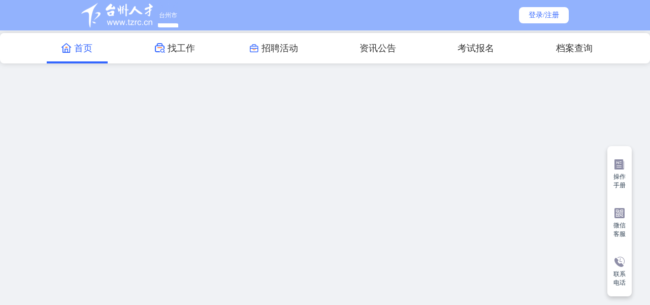

--- FILE ---
content_type: text/html; charset=utf-8
request_url: https://www.tzrc.cn/Job/Show/323064.html
body_size: 13106
content:
<!DOCTYPE html>
<html lang="en" style="display: flex;justify-content: center;align-items: center">
  <head>
    <meta charset="UTF-8" />
    <!-- <meta name="referrer" content="https://yp.zjrc.com/">
    <meta name="referrer" content="https://www.zjrc.com/"> -->
    <meta name="referrer" content="always">

    <!--   预发注释掉，生产环境放开 -->
    <meta http-equiv="Content-Security-Policy" content="upgrade-insecure-requests">
    <meta name="keywords" content="台州人才,台州人才网,台州人才市场,台州市人才市场,台州招聘,台州人力,一网人才,台州人力资源,台州招聘网,台州人力网,一网人才网,台州人力资源网">
    <meta name="description" content="台州人才网是台州市人才市场旗下人才网，覆盖人才招聘、人事代理、档案查询、公务员招考、事业单位信息发布等多项人才招聘服务于一体的人才招聘网站，提供最新台州人才招聘信息，在台州，找工作、招人才上台州人才网。">

    <meta name="viewport" content="width=device-width, initial-scale=1, maximum-scale=1">
    <link rel='icon' href='[data-uri]' type='image/x-icon'>
    <link rel='shortcut icon' href='[data-uri]' type='image/x-icon'>
    <script src="/js/md5.js" type="text/javascript"></script>
<!--    <script src="/js/buryingPoint.js" type="text/javascript"></script>-->
    <script src="/js/bp_cfg.js" type="text/javascript"></script>

    <title>台州人才网 - 台州市人才市场官方人才网,台州招聘,台州找工作首选</title>
    <style>
      *{
        margin:0;
        padding:0;
      }

      html, body,
      #app{
        width:100%;
        height:100%;
        border: 0 none;
        min-width: 1280px;
      }

    </style>
    <script type="module" crossorigin src="/assets/index-c45a1b4a.js"></script>
    <link rel="stylesheet" href="/assets/index-2be615cc.css">
    <script type="module">import.meta.url;import("_").catch(()=>1);async function* g(){};if(location.protocol!="file:"){window.__vite_is_modern_browser=true}</script>
    <script type="module">!function(){if(window.__vite_is_modern_browser)return;console.warn("vite: loading legacy chunks, syntax error above and the same error below should be ignored");var e=document.getElementById("vite-legacy-polyfill"),n=document.createElement("script");n.src=e.src,n.onload=function(){System.import(document.getElementById('vite-legacy-entry').getAttribute('data-src'))},document.body.appendChild(n)}();</script>
  </head>
  <body>
    <div id="app"></div>
    
    <script>

      // 判断是否为移动端（方式二：根据 userAgent）
      const isMobileByUserAgent = () => {
        const ua = navigator.userAgent
        return /Android|webOS|iPhone|iPad|iPod|BlackBerry|IEMobile|Opera Mini/i.test(ua)
      }

      // 初始化腾讯地图
      const initMap = async () => {
        const apiKey = '4ZDBZ-POWCW-RGFR6-Y735F-WFRCT-YWFGH';

        const script1 = document.createElement('script');
        script1.src = `//map.qq.com/api/js?v=2.exp&key=${apiKey}`;

        const script2 = document.createElement('script');
        script2.src = `https://map.qq.com/api/gljs?v=1.exp&libraries=service&key=${apiKey}`;
        const script3 = document.createElement('script');
        script3.src = `https://apis.map.qq.com/tools/geolocation/min?referer=myappe&key=${apiKey}`;

        document.head.appendChild(script1);
        document.head.appendChild(script2);
        document.head.appendChild(script3);
      };
      // initMap() 
      // 腾讯地图key到期停用，改用天地图

      // 初始化天地图
      const initTianDiTuMap = async () => {
        const apiKey = '7d11f03ca48735d2275bfb646d65c194';
        // const apiKey = '1f10198b9f19d19f3539b1c872794911'; // 本地测试个人key
        const script = document.createElement('script');
        script.src = `https://api.tianditu.gov.cn/api?v=4.0&tk=${apiKey}`;
        document.head.appendChild(script);
      };
      initTianDiTuMap()

      console.log(isMobileByUserAgent())
      if(isMobileByUserAgent()){
        function setInitialScale() {
          const screenWidth = window.screen.width; // 获取屏幕宽度
          console.log(screenWidth)
          const scale = screenWidth / 1280; // 计算缩放比例

          // 获取或创建 viewport meta 标签
          let viewportMeta = document.querySelector('meta[name="viewport"]');
          if (!viewportMeta) {
            viewportMeta = document.createElement('meta');
            viewportMeta.name = 'viewport';
            document.head.appendChild(viewportMeta);
          }

          // 设置 content 属性，保留原有配置并更新 initial-scale
          viewportMeta.content = `initial-scale=${scale},`.replace(/\s+/g, ' ').trim(); // 清理多余空格
        }

        // 页面加载时设置一次
        window.addEventListener('DOMContentLoaded', setInitialScale);
      }
    </script>

    <script nomodule>!function(){var e=document,t=e.createElement("script");if(!("noModule"in t)&&"onbeforeload"in t){var n=!1;e.addEventListener("beforeload",(function(e){if(e.target===t)n=!0;else if(!e.target.hasAttribute("nomodule")||!n)return;e.preventDefault()}),!0),t.type="module",t.src=".",e.head.appendChild(t),t.remove()}}();</script>
    <script nomodule crossorigin id="vite-legacy-polyfill" src="/assets/polyfills-legacy-4733b43c.js"></script>
    <script nomodule crossorigin id="vite-legacy-entry" data-src="/assets/index-legacy-78cfaf70.js">System.import(document.getElementById('vite-legacy-entry').getAttribute('data-src'))</script>
  </body>
</html>


--- FILE ---
content_type: text/css
request_url: https://www.tzrc.cn/assets/index-2be615cc.css
body_size: 205196
content:
@charset "UTF-8";:root{--el-color-white:#ffffff;--el-color-black:#000000;--el-color-primary-rgb:64,158,255;--el-color-success-rgb:103,194,58;--el-color-warning-rgb:230,162,60;--el-color-danger-rgb:245,108,108;--el-color-error-rgb:245,108,108;--el-color-info-rgb:144,147,153;--el-font-size-extra-large:20px;--el-font-size-large:18px;--el-font-size-medium:16px;--el-font-size-base:14px;--el-font-size-small:13px;--el-font-size-extra-small:12px;--el-font-family:"Helvetica Neue",Helvetica,"PingFang SC","Hiragino Sans GB","Microsoft YaHei","微软雅黑",Arial,sans-serif;--el-font-weight-primary:500;--el-font-line-height-primary:24px;--el-index-normal:1;--el-index-top:1000;--el-index-popper:2000;--el-border-radius-base:4px;--el-border-radius-small:2px;--el-border-radius-round:20px;--el-border-radius-circle:100%;--el-transition-duration:.3s;--el-transition-duration-fast:.2s;--el-transition-function-ease-in-out-bezier:cubic-bezier(.645,.045,.355,1);--el-transition-function-fast-bezier:cubic-bezier(.23,1,.32,1);--el-transition-all:all var(--el-transition-duration) var(--el-transition-function-ease-in-out-bezier);--el-transition-fade:opacity var(--el-transition-duration) var(--el-transition-function-fast-bezier);--el-transition-md-fade:transform var(--el-transition-duration) var(--el-transition-function-fast-bezier),opacity var(--el-transition-duration) var(--el-transition-function-fast-bezier);--el-transition-fade-linear:opacity var(--el-transition-duration-fast) linear;--el-transition-border:border-color var(--el-transition-duration-fast) var(--el-transition-function-ease-in-out-bezier);--el-transition-box-shadow:box-shadow var(--el-transition-duration-fast) var(--el-transition-function-ease-in-out-bezier);--el-transition-color:color var(--el-transition-duration-fast) var(--el-transition-function-ease-in-out-bezier);--el-component-size-large:40px;--el-component-size:32px;--el-component-size-small:24px}:root{color-scheme:light;--el-color-primary:#409eff;--el-color-primary-light-3:rgb(121,187,255);--el-color-primary-light-5:rgb(160,207,255);--el-color-primary-light-7:rgb(198,226,255);--el-color-primary-light-8:rgb(217,236,255);--el-color-primary-light-9:rgb(236,245,255);--el-color-primary-dark-2:rgb(51,126,204);--el-color-success:#67c23a;--el-color-success-light-3:rgb(149,212,117);--el-color-success-light-5:rgb(179,225,157);--el-color-success-light-7:rgb(209,237,196);--el-color-success-light-8:rgb(225,243,216);--el-color-success-light-9:rgb(240,249,235);--el-color-success-dark-2:rgb(82,155,46);--el-color-warning:#e6a23c;--el-color-warning-light-3:rgb(238,190,119);--el-color-warning-light-5:rgb(243,209,158);--el-color-warning-light-7:rgb(248,227,197);--el-color-warning-light-8:rgb(250,236,216);--el-color-warning-light-9:rgb(253,246,236);--el-color-warning-dark-2:rgb(184,130,48);--el-color-danger:#f56c6c;--el-color-danger-light-3:rgb(248,152,152);--el-color-danger-light-5:rgb(250,182,182);--el-color-danger-light-7:rgb(252,211,211);--el-color-danger-light-8:rgb(253,226,226);--el-color-danger-light-9:rgb(254,240,240);--el-color-danger-dark-2:rgb(196,86,86);--el-color-error:#f56c6c;--el-color-error-light-3:rgb(248,152,152);--el-color-error-light-5:rgb(250,182,182);--el-color-error-light-7:rgb(252,211,211);--el-color-error-light-8:rgb(253,226,226);--el-color-error-light-9:rgb(254,240,240);--el-color-error-dark-2:rgb(196,86,86);--el-color-info:#909399;--el-color-info-light-3:rgb(177,179,184);--el-color-info-light-5:rgb(200,201,204);--el-color-info-light-7:rgb(222,223,224);--el-color-info-light-8:rgb(233,233,235);--el-color-info-light-9:rgb(244,244,245);--el-color-info-dark-2:rgb(115,118,122);--el-bg-color:#ffffff;--el-bg-color-page:#f2f3f5;--el-bg-color-overlay:#ffffff;--el-text-color-primary:#303133;--el-text-color-regular:#606266;--el-text-color-secondary:#909399;--el-text-color-placeholder:#a8abb2;--el-text-color-disabled:#c0c4cc;--el-border-color:#dcdfe6;--el-border-color-light:#e4e7ed;--el-border-color-lighter:#ebeef5;--el-border-color-extra-light:#f2f6fc;--el-border-color-dark:#d4d7de;--el-border-color-darker:#cdd0d6;--el-fill-color:#f0f2f5;--el-fill-color-light:#f5f7fa;--el-fill-color-lighter:#fafafa;--el-fill-color-extra-light:#fafcff;--el-fill-color-dark:#ebedf0;--el-fill-color-darker:#e6e8eb;--el-fill-color-blank:#ffffff;--el-box-shadow:0px 12px 32px 4px rgba(0,0,0,.04),0px 8px 20px rgba(0,0,0,.08);--el-box-shadow-light:0px 0px 12px rgba(0,0,0,.12);--el-box-shadow-lighter:0px 0px 6px rgba(0,0,0,.12);--el-box-shadow-dark:0px 16px 48px 16px rgba(0,0,0,.08),0px 12px 32px rgba(0,0,0,.12),0px 8px 16px -8px rgba(0,0,0,.16);--el-disabled-bg-color:var(--el-fill-color-light);--el-disabled-text-color:var(--el-text-color-placeholder);--el-disabled-border-color:var(--el-border-color-light);--el-overlay-color:rgba(0,0,0,.8);--el-overlay-color-light:rgba(0,0,0,.7);--el-overlay-color-lighter:rgba(0,0,0,.5);--el-mask-color:rgba(255,255,255,.9);--el-mask-color-extra-light:rgba(255,255,255,.3);--el-border-width:1px;--el-border-style:solid;--el-border-color-hover:var(--el-text-color-disabled);--el-border:var(--el-border-width) var(--el-border-style) var(--el-border-color);--el-svg-monochrome-grey:var(--el-border-color)}.fade-in-linear-enter-active,.fade-in-linear-leave-active{transition:var(--el-transition-fade-linear)}.fade-in-linear-enter-from,.fade-in-linear-leave-to{opacity:0}.el-fade-in-linear-enter-active,.el-fade-in-linear-leave-active{transition:var(--el-transition-fade-linear)}.el-fade-in-linear-enter-from,.el-fade-in-linear-leave-to{opacity:0}.el-fade-in-enter-active,.el-fade-in-leave-active{transition:all var(--el-transition-duration) cubic-bezier(.55,0,.1,1)}.el-fade-in-enter-from,.el-fade-in-leave-active{opacity:0}.el-zoom-in-center-enter-active,.el-zoom-in-center-leave-active{transition:all var(--el-transition-duration) cubic-bezier(.55,0,.1,1)}.el-zoom-in-center-enter-from,.el-zoom-in-center-leave-active{opacity:0;transform:scaleX(0)}.el-zoom-in-top-enter-active,.el-zoom-in-top-leave-active{opacity:1;transform:scaleY(1);transform-origin:center top;transition:var(--el-transition-md-fade)}.el-zoom-in-top-enter-active[data-popper-placement^=top],.el-zoom-in-top-leave-active[data-popper-placement^=top]{transform-origin:center bottom}.el-zoom-in-top-enter-from,.el-zoom-in-top-leave-active{opacity:0;transform:scaleY(0)}.el-zoom-in-bottom-enter-active,.el-zoom-in-bottom-leave-active{opacity:1;transform:scaleY(1);transform-origin:center bottom;transition:var(--el-transition-md-fade)}.el-zoom-in-bottom-enter-from,.el-zoom-in-bottom-leave-active{opacity:0;transform:scaleY(0)}.el-zoom-in-left-enter-active,.el-zoom-in-left-leave-active{opacity:1;transform:scale(1);transform-origin:top left;transition:var(--el-transition-md-fade)}.el-zoom-in-left-enter-from,.el-zoom-in-left-leave-active{opacity:0;transform:scale(.45)}.collapse-transition{transition:var(--el-transition-duration) height ease-in-out,var(--el-transition-duration) padding-top ease-in-out,var(--el-transition-duration) padding-bottom ease-in-out}.el-collapse-transition-enter-active,.el-collapse-transition-leave-active{transition:var(--el-transition-duration) max-height ease-in-out,var(--el-transition-duration) padding-top ease-in-out,var(--el-transition-duration) padding-bottom ease-in-out}.horizontal-collapse-transition{transition:var(--el-transition-duration) width ease-in-out,var(--el-transition-duration) padding-left ease-in-out,var(--el-transition-duration) padding-right ease-in-out}.el-list-enter-active,.el-list-leave-active{transition:all 1s}.el-list-enter-from,.el-list-leave-to{opacity:0;transform:translateY(-30px)}.el-list-leave-active{position:absolute!important}.el-opacity-transition{transition:opacity var(--el-transition-duration) cubic-bezier(.55,0,.1,1)}.el-icon--right{margin-left:5px}.el-icon--left{margin-right:5px}@keyframes rotating{0%{transform:rotate(0)}to{transform:rotate(1turn)}}.el-icon{--color:inherit;align-items:center;display:inline-flex;height:1em;justify-content:center;line-height:1em;position:relative;width:1em;fill:currentColor;color:var(--color);font-size:inherit}.el-icon.is-loading{animation:rotating 2s linear infinite}.el-icon svg{height:1em;width:1em}.el-popper{--el-popper-border-radius:var(--el-popover-border-radius,4px);border-radius:var(--el-popper-border-radius);font-size:12px;line-height:20px;min-width:10px;overflow-wrap:break-word;padding:5px 11px;position:absolute;visibility:visible;word-break:normal;z-index:2000}.el-popper.is-dark{background:var(--el-text-color-primary);border:1px solid var(--el-text-color-primary);color:var(--el-bg-color)}.el-popper.is-dark>.el-popper__arrow:before{background:var(--el-text-color-primary);border:1px solid var(--el-text-color-primary);right:0}.el-popper.is-light{background:var(--el-bg-color-overlay);border:1px solid var(--el-border-color-light)}.el-popper.is-light>.el-popper__arrow:before{background:var(--el-bg-color-overlay);border:1px solid var(--el-border-color-light);right:0}.el-popper.is-pure{padding:0}.el-popper__arrow{height:10px;position:absolute;width:10px;z-index:-1}.el-popper__arrow:before{background:var(--el-text-color-primary);box-sizing:border-box;content:" ";height:10px;position:absolute;transform:rotate(45deg);width:10px;z-index:-1}.el-popper[data-popper-placement^=top]>.el-popper__arrow{bottom:-5px}.el-popper[data-popper-placement^=top]>.el-popper__arrow:before{border-bottom-right-radius:2px}.el-popper[data-popper-placement^=bottom]>.el-popper__arrow{top:-5px}.el-popper[data-popper-placement^=bottom]>.el-popper__arrow:before{border-top-left-radius:2px}.el-popper[data-popper-placement^=left]>.el-popper__arrow{right:-5px}.el-popper[data-popper-placement^=left]>.el-popper__arrow:before{border-top-right-radius:2px}.el-popper[data-popper-placement^=right]>.el-popper__arrow{left:-5px}.el-popper[data-popper-placement^=right]>.el-popper__arrow:before{border-bottom-left-radius:2px}.el-popper[data-popper-placement^=top]>.el-popper__arrow:before{border-left-color:transparent!important;border-top-color:transparent!important}.el-popper[data-popper-placement^=bottom]>.el-popper__arrow:before{border-bottom-color:transparent!important;border-right-color:transparent!important}.el-popper[data-popper-placement^=left]>.el-popper__arrow:before{border-bottom-color:transparent!important;border-left-color:transparent!important}.el-popper[data-popper-placement^=right]>.el-popper__arrow:before{border-right-color:transparent!important;border-top-color:transparent!important}.homeClass[data-v-732c68a5]{display:flex;flex-direction:column}.homeClass[data-v-732c68a5]::-webkit-scrollbar{display:none!important}:root{--el-popup-modal-bg-color:var(--el-color-black);--el-popup-modal-opacity:.5}.v-modal{background:var(--el-popup-modal-bg-color);height:100%;left:0;opacity:var(--el-popup-modal-opacity);position:fixed;top:0;width:100%}.el-dialog{--el-dialog-width:50%;--el-dialog-margin-top:15vh;--el-dialog-bg-color:var(--el-bg-color);--el-dialog-box-shadow:var(--el-box-shadow);--el-dialog-title-font-size:var(--el-font-size-large);--el-dialog-content-font-size:14px;--el-dialog-font-line-height:var(--el-font-line-height-primary);--el-dialog-padding-primary:16px;--el-dialog-border-radius:var(--el-border-radius-base);background:var(--el-dialog-bg-color);border-radius:var(--el-dialog-border-radius);box-shadow:var(--el-dialog-box-shadow);box-sizing:border-box;margin:var(--el-dialog-margin-top,15vh) auto 50px;overflow-wrap:break-word;padding:var(--el-dialog-padding-primary);position:relative;width:var(--el-dialog-width,50%)}.el-dialog:focus{outline:none!important}.el-dialog.is-align-center{margin:auto}.el-dialog.is-fullscreen{--el-dialog-width:100%;--el-dialog-margin-top:0;border-radius:0;height:100%;margin-bottom:0;overflow:auto}.el-dialog__wrapper{bottom:0;left:0;margin:0;overflow:auto;position:fixed;right:0;top:0}.el-dialog.is-draggable .el-dialog__header{cursor:move;-webkit-user-select:none;-moz-user-select:none;user-select:none}.el-dialog__header{padding-bottom:var(--el-dialog-padding-primary)}.el-dialog__header.show-close{padding-right:calc(var(--el-dialog-padding-primary) + var(--el-message-close-size, 16px))}.el-dialog__headerbtn{background:transparent;border:none;cursor:pointer;font-size:var(--el-message-close-size,16px);height:48px;outline:none;padding:0;position:absolute;right:0;top:0;width:48px}.el-dialog__headerbtn .el-dialog__close{color:var(--el-color-info);font-size:inherit}.el-dialog__headerbtn:focus .el-dialog__close,.el-dialog__headerbtn:hover .el-dialog__close{color:var(--el-color-primary)}.el-dialog__title{color:var(--el-text-color-primary);font-size:var(--el-dialog-title-font-size);line-height:var(--el-dialog-font-line-height)}.el-dialog__body{color:var(--el-text-color-regular);font-size:var(--el-dialog-content-font-size)}.el-dialog__footer{box-sizing:border-box;padding-top:var(--el-dialog-padding-primary);text-align:right}.el-dialog--center{text-align:center}.el-dialog--center .el-dialog__body{text-align:initial}.el-dialog--center .el-dialog__footer{text-align:inherit}.el-modal-dialog.is-penetrable{pointer-events:none}.el-modal-dialog.is-penetrable .el-dialog{pointer-events:auto}.el-overlay-dialog{bottom:0;left:0;overflow:auto;position:fixed;right:0;top:0}.dialog-fade-enter-active{animation:modal-fade-in var(--el-transition-duration)}.dialog-fade-enter-active .el-overlay-dialog{animation:dialog-fade-in var(--el-transition-duration)}.dialog-fade-leave-active{animation:modal-fade-out var(--el-transition-duration)}.dialog-fade-leave-active .el-overlay-dialog{animation:dialog-fade-out var(--el-transition-duration)}@keyframes dialog-fade-in{0%{opacity:0;transform:translate3d(0,-20px,0)}to{opacity:1;transform:translateZ(0)}}@keyframes dialog-fade-out{0%{opacity:1;transform:translateZ(0)}to{opacity:0;transform:translate3d(0,-20px,0)}}@keyframes modal-fade-in{0%{opacity:0}to{opacity:1}}@keyframes modal-fade-out{0%{opacity:1}to{opacity:0}}.el-overlay{background-color:var(--el-overlay-color-lighter);bottom:0;height:100%;left:0;overflow:auto;position:fixed;right:0;top:0;z-index:2000}.el-overlay .el-overlay-root{height:0}.agreement[data-v-7af5eef2]{background:white;border-radius:16px;width:100%}.agreement .title[data-v-7af5eef2]{text-align:center;font-size:24px;font-family:PingFangSC-Semibold,PingFang SC;font-weight:600;color:#333;line-height:33px}.agreement .content[data-v-7af5eef2]{margin:16px 32px;font-size:18px;font-family:PingFangSC-Regular,PingFang SC;font-weight:400;color:#333;line-height:30px;max-height:600px;overflow:scroll}.agreement .content .content_title[data-v-7af5eef2]{margin-top:32px;font-size:20px;font-family:PingFangSC-Semibold,PingFang SC;font-weight:600;color:#333;line-height:33px}[data-v-7af5eef2] .el-dialog__body{padding-top:0}.footDiv[data-v-b40002e2]{min-height:490px;width:100%;min-width:1280px;padding:69px 160px;background-color:#27272c;box-sizing:border-box}.footDiv .bottomA[data-v-b40002e2]{display:flex;gap:40px}.footDiv .scan-code[data-v-b40002e2]{flex:1!important}.footDiv .bottomD[data-v-b40002e2]{flex:1;margin-top:20px;align-items:center}.footDiv .bottomD .title[data-v-b40002e2]{font-size:24px;color:#fff;margin-bottom:24px}.footDiv .bottomD .lxwmV[data-v-b40002e2]{display:flex;font-size:18px;color:#fff}.footDiv .bottomD .lxwmV .htmlV[data-v-b40002e2]{flex:1}.footDiv .bottomD .labText2[data-v-b40002e2]{font-size:18px;color:#c1d4f6;overflow:hidden;white-space:nowrap}.footDiv .bottomD .labText[data-v-b40002e2]{font-size:18px;color:#fff;overflow:hidden;white-space:nowrap}.footDiv .bottomD .labText[data-v-b40002e2]:hover{color:#02a7f0}.footDiv .bottomD .right[data-v-b40002e2]{display:flex;justify-content:flex-end;gap:20px}.footDiv .bottomD .right .imgItem[data-v-b40002e2]{display:flex;flex-direction:column;align-items:center}.footDiv .bottomD .right .imgItem .ermImage[data-v-b40002e2]{width:120px;height:120px;border-radius:8px}.footDiv .bottomD .right .imgItem .ermImage2[data-v-b40002e2]{width:55px;height:55px;border-radius:8px}.footDiv .bottomD .right .imgItem .ermImage3[data-v-b40002e2]{width:110px;height:110px;border-radius:8px}.footDiv .bottomD .right .imgItem .ermImage4[data-v-b40002e2]{width:82px;height:82px;border-radius:8px}.footDiv .bottomD .right .imgItem .imageTitle[data-v-b40002e2]{margin-top:8px;font-size:18px;color:#fff}.footDiv .basm[data-v-b40002e2]{display:flex;flex-direction:column;align-items:center;justify-content:center}.footDiv .basm .line[data-v-b40002e2]{margin:40px 0 28px;width:100%;height:2px;background:linear-gradient(243deg,rgba(255,255,255,0) 0%,rgba(255,255,255,.8) 50%,rgba(255,255,255,0) 100%)}.footDiv .basm .bashText[data-v-b40002e2]{text-align:left;color:#fff;font-size:16px;display:flex}.footDiv .basm .bashText img[data-v-b40002e2]{width:81px;height:81px;vertical-align:middle}.footDiv .basm .bashText div[data-v-b40002e2]{margin-top:8px;vertical-align:middle}.homePaClass[data-v-0ee05ceb]{display:flex;flex-direction:column}.homePaClass .topC[data-v-0ee05ceb]{width:100%;position:fixed;z-index:2}.homePaClass .topC .topTitle[data-v-0ee05ceb]{display:flex;align-items:center;padding:0 45px;height:80px;backdrop-filter:blur(10px);background-color:rgba(255,255,255,.05);justify-content:space-between}.homePaClass .topC .topTitle .titleLeft[data-v-0ee05ceb]{display:flex;align-items:center}.homePaClass .topC .topTitle .titleLeft .pTitle[data-v-0ee05ceb]{color:#fff;font-size:30px;font-weight:700}.homePaClass .topC .topTitle .titleLeft .zdTitleC[data-v-0ee05ceb]{color:#fff;font-size:20px;cursor:pointer}.homePaClass .topC .topTitle .titleRight[data-v-0ee05ceb]{display:flex;align-items:center}.homePaClass .topC .topTitle .titleRight .loginC[data-v-0ee05ceb]{display:flex;color:#fff;cursor:pointer;font-size:16px;align-items:center}.homePaClass .topC[data-v-0ee05ceb] :focus-visible{outline:none}.homePaClass .topC[data-v-0ee05ceb] .el-tabs__item{color:#fff;font-size:20px}.homePaClass .topC[data-v-0ee05ceb] .el-tabs__item:hover{color:#fff!important}.homePaClass .topC[data-v-0ee05ceb] .el-tabs__item.is-active{color:#fff!important;font-weight:700}.homePaClass .topC[data-v-0ee05ceb] .el-tabs__active-bar{background-color:#fff}.homePaClass .topC[data-v-0ee05ceb] .el-tabs__nav-wrap:after{height:0px}.homePaClass .topC[data-v-0ee05ceb] .el-tabs__header{margin:0}.homePaClass .contentDiv[data-v-0ee05ceb]{display:flex;flex-direction:column}.homePaClass .subTitle[data-v-0ee05ceb]{display:flex;align-items:center;justify-content:center;z-index:1}.homePaClass .subTitle .titImg[data-v-0ee05ceb]{width:270px;height:50px}.homePaClass .subTitle span[data-v-0ee05ceb]{margin:0 20px;font-size:18px;font-weight:700;color:#000}.homePaClass .imgBg[data-v-0ee05ceb]{width:100%;height:100%;position:absolute;z-index:0}.homePaClass .topClass[data-v-0ee05ceb]{position:relative;height:1080px}.homePaClass .topClass .searchC[data-v-0ee05ceb]{position:absolute;bottom:410px;right:344px;height:56px}.homePaClass .topClass .searchC[data-v-0ee05ceb] .el-input-group__append{background-image:linear-gradient(270deg,#00c0fa 0%,#015eea 100%);border-radius:0 4px 4px 0;font-size:24px}.homePaClass .topClass .searchC[data-v-0ee05ceb] .el-input__wrapper{border-radius:10px 0 0 10px;background-color:rgba(255,255,255,.3)}.homePaClass .topClass .searchC[data-v-0ee05ceb] .el-input__inner{height:56px;font-size:18px;color:#fff;font-size:24px;width:550px}.homePaClass .topClass .searchC[data-v-0ee05ceb] .el-input__inner::placeholder{color:#fff}.homePaClass .topClass .searchC[data-v-0ee05ceb] .el-input-group__append{background-color:#1f35db;border-radius:0 10px 10px 0;cursor:pointer;color:#fff;font-size:18px}.homePaClass .personalSearch[data-v-0ee05ceb]{display:flex;flex-direction:column;height:731px;position:relative}.homePaClass .personalSearch .psDiv[data-v-0ee05ceb]{position:absolute;top:215px;right:100px;width:630px;display:flex;flex-direction:column;height:500px}.homePaClass .personalSearch .psDiv .itemC[data-v-0ee05ceb]{display:flex}.homePaClass .personalSearch .psDiv .itemC .itemBG img[data-v-0ee05ceb]{width:200px;height:200px}.homePaClass .personalSearch .psDiv .itemC .itemBG img[data-v-0ee05ceb]:hover{border:1px solid #0510ef;border-radius:5px}.homePaClass .personalSearch .psDiv .itemC .item[data-v-0ee05ceb]{cursor:pointer;width:200px;height:200px;display:flex;flex-direction:column;align-items:center;justify-content:center}.homePaClass .personalSearch .psDiv .itemC .item .iconImg[data-v-0ee05ceb]{width:64px;height:64px}.homePaClass .personalSearch .psDiv .itemC .item .title[data-v-0ee05ceb]{font-size:20px;font-family:PingFangSC-Medium,PingFang SC;font-weight:500;color:#333;line-height:28px}.homePaClass .personalSearch .psDiv .itemC .item[data-v-0ee05ceb]:not(:last-child){margin-right:20px}.homePaClass .personalSearch .psDiv .itemC[data-v-0ee05ceb]:not(:first-child){margin-top:20px}.homePaClass .qyfwC[data-v-0ee05ceb]{display:flex;flex-direction:column;height:670px;position:relative}.homePaClass .qyfwC .leftMun[data-v-0ee05ceb]{position:absolute;top:164px;left:100px;display:flex;flex-direction:column}.homePaClass .qyfwC .leftMun .itemC[data-v-0ee05ceb]{display:flex}.homePaClass .qyfwC .leftMun .itemC .itemBG img[data-v-0ee05ceb]{width:100%;height:100%}.homePaClass .qyfwC .leftMun .itemC .itemBG img[data-v-0ee05ceb]:hover{border:1px solid #0510ef;border-radius:5px}.homePaClass .qyfwC .leftMun .itemC .item[data-v-0ee05ceb]{cursor:pointer;width:200px;height:200px;display:flex;flex-direction:column;align-items:center;justify-content:center}.homePaClass .qyfwC .leftMun .itemC .item .iconImg[data-v-0ee05ceb]{width:64px;height:64px}.homePaClass .qyfwC .leftMun .itemC .item .title[data-v-0ee05ceb]{font-size:20px;font-family:PingFangSC-Medium,PingFang SC;font-weight:500;color:#333;line-height:28px}.homePaClass .qyfwC .leftMun .itemC .item[data-v-0ee05ceb]:not(:last-child){margin-right:20px}.homePaClass .qyfwC .leftMun .itemC[data-v-0ee05ceb]:not(:first-child){margin-top:20px}.homePaClass .jgfwC[data-v-0ee05ceb]{display:flex;flex-direction:column;height:752px;position:relative;align-items:center;background-color:#f4f5f9}.homePaClass .jgfwC .jgtp[data-v-0ee05ceb]{top:150px;position:absolute;height:502px;width:1742px}.homePaClass .jgfwC .bottomBtn[data-v-0ee05ceb]{display:flex;align-items:center;position:absolute;bottom:42px}.homePaClass .jgfwC .bottomBtn .itemD[data-v-0ee05ceb]{cursor:pointer;padding:15px 52px;border-radius:8px;font-size:24px;font-weight:600;background:linear-gradient(270deg,#00c0fa 0%,#015eea 100%);font-family:PingFangSC-Semibold,PingFang SC}.homePaClass .jgfwC .bottomBtn .itemD[data-v-0ee05ceb]:not(:last-child){margin-right:48px}.homePaClass .jgfwC .bottomBtn .xqShopC[data-v-0ee05ceb]{color:#fff}.homePaClass .jgfwC .bottomBtn .jkShopC[data-v-0ee05ceb]{border:2px solid;color:#0047d0;-webkit-background-clip:text;-webkit-text-fill-color:transparent}.homePaClass .zwImageC[data-v-0ee05ceb]{display:flex;flex-direction:column}.homePaClass .zwImageC .itemImage[data-v-0ee05ceb]{width:100%}.el-image__error,.el-image__inner,.el-image__placeholder,.el-image__wrapper{height:100%;width:100%}.el-image{display:inline-block;overflow:hidden;position:relative}.el-image__inner{opacity:1;vertical-align:top}.el-image__inner.is-loading{opacity:0}.el-image__wrapper{left:0;position:absolute;top:0}.el-image__error,.el-image__placeholder{background:var(--el-fill-color-light)}.el-image__error{align-items:center;color:var(--el-text-color-placeholder);display:flex;font-size:14px;justify-content:center;vertical-align:middle}.el-image__preview{cursor:pointer}.el-image-viewer__wrapper{bottom:0;left:0;position:fixed;right:0;top:0}.el-image-viewer__wrapper:focus{outline:none!important}.el-image-viewer__btn{align-items:center;border-radius:50%;box-sizing:border-box;cursor:pointer;display:flex;justify-content:center;opacity:.8;position:absolute;-webkit-user-select:none;-moz-user-select:none;user-select:none;z-index:1}.el-image-viewer__btn .el-icon{cursor:pointer}.el-image-viewer__close{font-size:40px;height:40px;right:40px;top:40px;width:40px}.el-image-viewer__canvas{align-items:center;display:flex;height:100%;justify-content:center;position:static;-webkit-user-select:none;-moz-user-select:none;user-select:none;width:100%}.el-image-viewer__actions{background-color:var(--el-text-color-regular);border-color:#fff;border-radius:22px;bottom:30px;height:44px;left:50%;padding:0 23px;transform:translate(-50%)}.el-image-viewer__actions__inner{align-items:center;color:#fff;cursor:default;display:flex;font-size:23px;gap:22px;height:100%;justify-content:space-around;padding:0 6px;width:100%}.el-image-viewer__actions__divider{margin:0 -6px}.el-image-viewer__progress{bottom:90px;color:#fff;cursor:default;left:50%;transform:translate(-50%)}.el-image-viewer__prev{left:40px}.el-image-viewer__next,.el-image-viewer__prev{background-color:var(--el-text-color-regular);border-color:#fff;color:#fff;font-size:24px;height:44px;top:50%;transform:translateY(-50%);width:44px}.el-image-viewer__next{right:40px;text-indent:2px}.el-image-viewer__close{background-color:var(--el-text-color-regular);border-color:#fff;color:#fff;font-size:24px;height:44px;width:44px}.el-image-viewer__mask{background:#000;height:100%;left:0;opacity:.5;position:absolute;top:0;width:100%}.viewer-fade-enter-active{animation:viewer-fade-in var(--el-transition-duration)}.viewer-fade-leave-active{animation:viewer-fade-out var(--el-transition-duration)}@keyframes viewer-fade-in{0%{opacity:0;transform:translate3d(0,-20px,0)}to{opacity:1;transform:translateZ(0)}}@keyframes viewer-fade-out{0%{opacity:1;transform:translateZ(0)}to{opacity:0;transform:translate3d(0,-20px,0)}}.homePaClass[data-v-9f6df861]{overflow-y:hidden;display:flex;flex-direction:column}.homePaClass .topC[data-v-9f6df861]{width:100%;position:fixed;z-index:2}.homePaClass .topC .topTitle[data-v-9f6df861]{display:flex;align-items:center;padding:0 45px;height:80px;backdrop-filter:blur(10px);background-color:rgba(255,255,255,.05);justify-content:space-between}.homePaClass .topC .topTitle .titleLeft[data-v-9f6df861]{display:flex;align-items:center}.homePaClass .topC .topTitle .titleLeft .pTitle[data-v-9f6df861]{color:#fff;font-size:30px;font-weight:700}.homePaClass .topC .topTitle .titleLeft .zdTitleC[data-v-9f6df861]{color:#fff;font-size:20px;cursor:pointer}.homePaClass .topC .topTitle .titleRight[data-v-9f6df861]{display:flex;align-items:center}.homePaClass .topC .topTitle .titleRight .loginC[data-v-9f6df861]{display:flex;color:#fff;cursor:pointer;font-size:16px;align-items:center}.homePaClass .topC[data-v-9f6df861] :focus-visible{outline:none}.homePaClass .topC[data-v-9f6df861] .el-tabs__item{color:#fff;font-size:20px}.homePaClass .topC[data-v-9f6df861] .el-tabs__item:hover{color:#fff!important}.homePaClass .topC[data-v-9f6df861] .el-tabs__item.is-active{color:#fff!important;font-weight:700}.homePaClass .topC[data-v-9f6df861] .el-tabs__active-bar{background-color:#fff}.homePaClass .topC[data-v-9f6df861] .el-tabs__nav-wrap:after{height:0px}.homePaClass .topC[data-v-9f6df861] .el-tabs__header{margin:0}.homePaClass .contentDiv[data-v-9f6df861]{display:flex;flex-direction:column}.homePaClass .subTitle[data-v-9f6df861]{display:flex;align-items:center;justify-content:center;z-index:1}.homePaClass .subTitle .titImg[data-v-9f6df861]{width:270px;height:50px}.homePaClass .subTitle span[data-v-9f6df861]{margin:0 20px;font-size:18px;font-weight:700;color:#000}.homePaClass .imgBg[data-v-9f6df861]{width:100%;height:100%;position:absolute;z-index:0}.homePaClass .topClass[data-v-9f6df861]{position:relative;height:1080px}.homePaClass .topClass .videoC[data-v-9f6df861]{position:relative;height:100%;align-items:center;display:flex}.homePaClass .topClass .videoC .animiC[data-v-9f6df861]{right:90px;position:absolute;margin-right:20px;margin-top:-80px;width:720px;height:600px;z-index:1;animation:xzAnimation-9f6df861 20s linear .2s infinite}.homePaClass .topClass .videoC .animiC .img1[data-v-9f6df861]{width:100%;height:100%}.homePaClass .topClass .videoC .animiC .labs[data-v-9f6df861]{top:0;position:absolute;width:100%;height:100%;animation:xzAnimation3-9f6df861 2s linear}.homePaClass .topClass .videoC .animiC .labs .labItem[data-v-9f6df861]{cursor:pointer;background:rgba(46,108,255,.4);backdrop-filter:blur(10px);font-size:20px;font-family:DOUYINSANSBOLD,DOUYINSANSBOLD;font-weight:400;color:#fff;border-radius:10px;line-height:24px;text-shadow:0px 2px 10px rgba(98,129,174,.4);padding:8px 20px;animation:xzAnimation2-9f6df861 20s linear .2s infinite}.homePaClass .topClass .videoC .animiC .labs .gfpt[data-v-9f6df861]{position:absolute;top:25px;left:270px}.homePaClass .topClass .videoC .animiC .labs .qltfw[data-v-9f6df861]{position:absolute;top:160px;right:-10px}.homePaClass .topClass .videoC .animiC .labs .qwkx[data-v-9f6df861]{position:absolute;top:230px;left:120px}.homePaClass .topClass .videoC .animiC .labs .jgqfg[data-v-9f6df861]{position:absolute;top:190px;left:280px}.homePaClass .topClass .videoC .animiC .labs .aqbm[data-v-9f6df861]{position:absolute;top:315px;left:0}.homePaClass .topClass .videoC .animiC .labs .ywqgt[data-v-9f6df861]{position:absolute;top:315px;right:20px}.homePaClass .topClass .videoC .animiC .labs .znfw[data-v-9f6df861]{position:absolute;bottom:20px;left:200px}.homePaClass .topClass .videoC .animiC .labs .ysqrh[data-v-9f6df861]{position:absolute;bottom:100px;right:20px}.homePaClass .topClass .videoC .zjs[data-v-9f6df861]{margin-top:-60px;position:absolute;z-index:1;right:200px;padding:8px 20px;background:rgba(46,108,255,.7);border-radius:4px;backdrop-filter:blur(10px);font-size:32px;font-family:DOUYINSANSBOLD,DOUYINSANSBOLD;font-weight:400;color:#fff;line-height:39px;text-shadow:0px 2px 10px rgba(98,129,174,.4)}.homePaClass .topClass .videoC .img2[data-v-9f6df861]{margin-top:-350px;right:500px;z-index:0;position:absolute;width:400px;height:363px;animation:xzAnimation-9f6df861 15s linear .2s infinite}.homePaClass .topClass .videoC .img3[data-v-9f6df861]{right:200px;z-index:0;position:absolute;margin-top:400px;width:300px;height:272px;animation:xzAnimation-9f6df861 15s linear .2s infinite}.homePaClass .topClass .videoC .videoCC[data-v-9f6df861]{margin-left:70px;z-index:1;width:864px;height:486px;margin-top:-80px}.homePaClass .topClass .videoC .videoCC video[data-v-9f6df861]{width:100%;height:100%;cursor:pointer;object-fit:fill}.homePaClass .topClass .videoC .videoCC .playBtn[data-v-9f6df861]{position:absolute;cursor:pointer;width:76px;height:76px;top:calc(50% - 38px);left:calc(50% - 38px)}.homePaClass .topClass .searchC[data-v-9f6df861]{position:absolute;bottom:410px;right:344px;height:56px}.homePaClass .topClass .searchC[data-v-9f6df861] .el-input-group__append{background-image:linear-gradient(270deg,#00c0fa 0%,#015eea 100%);border-radius:0 4px 4px 0;font-size:24px}.homePaClass .topClass .searchC[data-v-9f6df861] .el-input__wrapper{border-radius:10px 0 0 10px;background-color:rgba(255,255,255,.3)}.homePaClass .topClass .searchC[data-v-9f6df861] .el-input__inner{height:56px;font-size:18px;color:#fff;font-size:24px;width:550px}.homePaClass .topClass .searchC[data-v-9f6df861] .el-input__inner::placeholder{color:#fff}.homePaClass .topClass .searchC[data-v-9f6df861] .el-input-group__append{background-color:#1f35db;border-radius:0 10px 10px 0;cursor:pointer;color:#fff;font-size:18px}.homePaClass .personalSearch[data-v-9f6df861]{display:flex;flex-direction:column;height:731px;position:relative;overflow:hidden}.homePaClass .personalSearch .psDiv[data-v-9f6df861]{z-index:1;margin-top:137px;display:flex;justify-content:center;height:720px}.homePaClass .personalSearch .psDiv .grfwContnet[data-v-9f6df861]{display:flex;justify-content:center}.homePaClass .personalSearch .psDiv .grfwContnet .columnTow[data-v-9f6df861]{height:500px;overflow:hidden;position:relative;margin-right:8px;display:flex;flex-direction:column}.homePaClass .personalSearch .psDiv .grfwContnet .columnTow .columnTowItem[data-v-9f6df861]{cursor:pointer;width:504px;height:244px;margin-bottom:7px}.homePaClass .personalSearch .psDiv .grfwContnet .columnTow .columnTowItem img[data-v-9f6df861]{width:100%;height:100%;box-sizing:border-box}.homePaClass .personalSearch .psDiv .grfwContnet .columnTow .popPC[data-v-9f6df861]{top:0;position:absolute;width:100%;height:500px}.homePaClass .personalSearch .psDiv .grfwContnet .columnTow .popPC .imgClass[data-v-9f6df861]{width:100%;height:100%;position:relative}.homePaClass .personalSearch .psDiv .grfwContnet .columnTow .popPC .imgClass img[data-v-9f6df861]{width:100%;height:100%}.homePaClass .personalSearch .psDiv .grfwContnet .columnTow .popPC .imgClass .pointC[data-v-9f6df861]{width:100%;height:100%;top:0;z-index:1;position:absolute;display:flex;flex-direction:column}.homePaClass .personalSearch .psDiv .grfwContnet .columnTow .popPC .imgClass .pointC .topP[data-v-9f6df861],.homePaClass .personalSearch .psDiv .grfwContnet .columnTow .popPC .imgClass .pointC .bottomP[data-v-9f6df861]{flex:1;cursor:pointer}.homePaClass .personalSearch .psDiv .grfwContnet .columnThree[data-v-9f6df861]{display:flex;flex-direction:column}.homePaClass .personalSearch .psDiv .grfwContnet .columnThree .columnThreeItem[data-v-9f6df861]{width:304px;height:165px;cursor:pointer}.homePaClass .personalSearch .psDiv .grfwContnet .columnThree .columnThreeItem img[data-v-9f6df861]{box-sizing:border-box;width:100%;height:100%}.qyfwC[data-v-9f6df861]{display:flex;flex-direction:column;height:680px;position:relative;overflow:hidden}.qyfwC .qyfwCon[data-v-9f6df861]{z-index:1;margin-top:135px;display:flex;justify-content:center}.qyfwC .qyfwCon .qyfwItem[data-v-9f6df861]{width:444px;height:464px;cursor:pointer;overflow:hidden;position:relative}.qyfwC .qyfwCon .qyfwItem[data-v-9f6df861]:not(:last-child){margin-right:46px}.qyfwC .qyfwCon .qyfwItem .parentC[data-v-9f6df861]{position:absolute;width:100%;height:100%;top:0;left:0}.qyfwC .qyfwCon .qyfwItem .parentC .parentCC[data-v-9f6df861]{width:100%;height:100%;position:relative}.qyfwC .qyfwCon .qyfwItem .parentC .parentCC .pointCQY[data-v-9f6df861]{top:0;left:0;position:absolute;width:100%;height:100%;display:flex;flex-direction:column}.qyfwC .qyfwCon .qyfwItem .parentC .parentCC .pointCQY .topP[data-v-9f6df861],.qyfwC .qyfwCon .qyfwItem .parentC .parentCC .pointCQY .bottomP[data-v-9f6df861]{flex:1}.qyfwC .qyfwCon .qyfwItem .img[data-v-9f6df861]{box-sizing:border-box;width:100%;height:100%}.jgfwC[data-v-9f6df861]{display:flex;height:720px;position:relative;align-items:center;overflow:hidden}.jgfwC .jgtp[data-v-9f6df861]{height:100%}.jgfwC .jgfwItem[data-v-9f6df861]{cursor:pointer;position:absolute;width:359px;height:363px}.jgfwC .jgfwItem img[data-v-9f6df861]{box-sizing:border-box;width:100%;height:100%}.jgfwC .itemPos0[data-v-9f6df861]{top:232px;left:248px}.jgfwC .itemPos1[data-v-9f6df861]{top:140px;left:603px}.jgfwC .itemPos2[data-v-9f6df861]{top:232px;left:958px}.jgfwC .itemPos3[data-v-9f6df861]{top:140px;left:1313px}.zwImageC[data-v-9f6df861]{display:flex;flex-direction:column}.zwImageC .itemImage[data-v-9f6df861]{width:100%}.v-enter-active[data-v-9f6df861],.v-leave-active[data-v-9f6df861]{transition:all .2s ease}.v-enter-from[data-v-9f6df861],.v-leave-to[data-v-9f6df861]{transform:translateY(100%)}.v-enter-to[data-v-9f6df861],.v-leave-from[data-v-9f6df861]{transform:translateY(0)}.ts-enter-active[data-v-9f6df861],.ts-leave-active[data-v-9f6df861]{transition:all .2s ease}.ts-enter-from[data-v-9f6df861],.ts-leave-to[data-v-9f6df861]{transform:translateY(-100%)}.ts-enter-to[data-v-9f6df861],.ts-leave-from[data-v-9f6df861]{transform:translateY(0)}@-moz-keyframes xzAnimation-9f6df861{0%{transform:rotate(0)}to{transform:rotate(-360deg)}}@-webkit-keyframes xzAnimation-9f6df861{0%{transform:rotate(0)}to{transform:rotate(-360deg)}}@-o-keyframes xzAnimation-9f6df861{0%{transform:rotate(0)}to{transform:rotate(-360deg)}}@keyframes xzAnimation-9f6df861{0%{transform:rotate(0)}to{transform:rotate(-360deg)}}@-moz-keyframes xzAnimation2-9f6df861{0%{transform:rotate(0)}to{transform:rotate(360deg)}}@-webkit-keyframes xzAnimation2-9f6df861{0%{transform:rotate(0)}to{transform:rotate(360deg)}}@-o-keyframes xzAnimation2-9f6df861{0%{transform:rotate(0)}to{transform:rotate(360deg)}}@keyframes xzAnimation2-9f6df861{0%{transform:rotate(0)}to{transform:rotate(360deg)}}@-moz-keyframes xzAnimation3-9f6df861{0%{transform:scale(0)}to{transform:scale(1)}}@-webkit-keyframes xzAnimation3-9f6df861{0%{transform:scale(0)}to{transform:scale(1)}}@-o-keyframes xzAnimation3-9f6df861{0%{transform:scale(0)}to{transform:scale(1)}}@keyframes xzAnimation3-9f6df861{0%{transform:scale(0)}to{transform:scale(1)}}@media only screen and (max-width: 500px){.homePaClass .contentDiv[data-v-9f6df861]{overflow:hidden}.homePaClass .topClass[data-v-9f6df861]{height:1400px}.homePaClass .topClass .videoC[data-v-9f6df861]{background:#D5EBFF url(/assets/bg_home_top-3c882247.png) center top / contain no-repeat}.homePaClass .topClass .videoC .imgBg[data-v-9f6df861],.homePaClass .topClass .videoC .videoCC[data-v-9f6df861]{display:none}.homePaClass .personalSearch[data-v-9f6df861]{height:900px;transform:scale(1.75)}.homePaClass .personalSearch .imgBg[data-v-9f6df861]{margin-top:-50px}.homePaClass .personalSearch .psDiv[data-v-9f6df861]{margin-top:120px}.homePaClass .personalSearch .psDiv .grfwContnet .columnThree[data-v-9f6df861]{display:none}.homePaClass .qyfwC[data-v-9f6df861]{transform:scale(1.3);height:837px}.homePaClass .qyfwC .imgBg[data-v-9f6df861]{margin-top:150px;transform:scaleX(1.3) scaleY(1.4)}.homePaClass .qyfwC .qyfwCon[data-v-9f6df861]{margin-top:200px}.homePaClass .qyfwC .qyfwCon .qyfwItem>img[data-v-9f6df861]{transform:scale(1.38);margin-top:-40px}.homePaClass .qyfwC .qyfwCon .qyfwItem .parentC[data-v-9f6df861]{transform:scale(1.1)}.homePaClass .jgfwC[data-v-9f6df861]{height:1750px}.homePaClass .jgfwC .jgtp[data-v-9f6df861]{transform:scaleX(1.5);margin-top:-50px}.homePaClass .jgfwC .jgfwItem[data-v-9f6df861]{width:700px;height:740px}.homePaClass .jgfwC .jgfwItem.itemPos0[data-v-9f6df861]{top:262px;left:200px}.homePaClass .jgfwC .jgfwItem.itemPos1[data-v-9f6df861]{top:262px;left:1000px}.homePaClass .jgfwC .jgfwItem.itemPos2[data-v-9f6df861]{top:970px;left:200px}.homePaClass .jgfwC .jgfwItem.itemPos3[data-v-9f6df861]{top:970px;left:1000px}.homePaClass .zwImageC[data-v-9f6df861]{display:none}}.el-form{--el-form-label-font-size:var(--el-font-size-base);--el-form-inline-content-width:220px}.el-form--inline .el-form-item{display:inline-flex;margin-right:32px;vertical-align:middle}.el-form--inline.el-form--label-top{display:flex;flex-wrap:wrap}.el-form--inline.el-form--label-top .el-form-item{display:block}.el-form-item{display:flex;--font-size:14px;margin-bottom:18px}.el-form-item .el-form-item{margin-bottom:0}.el-form-item .el-input__validateIcon{display:none}.el-form-item--large{--font-size:14px;--el-form-label-font-size:var(--font-size);margin-bottom:22px}.el-form-item--large .el-form-item__label{height:40px;line-height:40px}.el-form-item--large .el-form-item__content{line-height:40px}.el-form-item--large .el-form-item__error{padding-top:4px}.el-form-item--default{--font-size:14px;--el-form-label-font-size:var(--font-size);margin-bottom:18px}.el-form-item--default .el-form-item__label{height:32px;line-height:32px}.el-form-item--default .el-form-item__content{line-height:32px}.el-form-item--default .el-form-item__error{padding-top:2px}.el-form-item--small{--font-size:12px;--el-form-label-font-size:var(--font-size);margin-bottom:18px}.el-form-item--small .el-form-item__label{height:24px;line-height:24px}.el-form-item--small .el-form-item__content{line-height:24px}.el-form-item--small .el-form-item__error{padding-top:2px}.el-form-item--label-left .el-form-item__label{justify-content:flex-start;text-align:left}.el-form-item--label-right .el-form-item__label{justify-content:flex-end;text-align:right}.el-form-item--label-top{display:block}.el-form-item--label-top .el-form-item__label{display:block;height:auto;line-height:22px;margin-bottom:8px;text-align:left;width:-moz-fit-content;width:fit-content}.el-form-item__label-wrap{display:flex}.el-form-item__label{align-items:flex-start;box-sizing:border-box;color:var(--el-text-color-regular);display:inline-flex;flex:0 0 auto;font-size:var(--el-form-label-font-size);height:32px;line-height:32px;padding:0 12px 0 0}.el-form-item__content{align-items:center;display:flex;flex:1;flex-wrap:wrap;font-size:var(--font-size);line-height:32px;min-width:0;position:relative}.el-form-item__content .el-input-group{vertical-align:top}.el-form-item__error{color:var(--el-color-danger);font-size:12px;left:0;line-height:1;padding-top:2px;position:absolute;top:100%}.el-form-item__error--inline{display:inline-block;left:auto;margin-left:10px;position:relative;top:auto}.el-form-item.is-required:not(.is-no-asterisk).asterisk-left>.el-form-item__label-wrap>.el-form-item__label:before,.el-form-item.is-required:not(.is-no-asterisk).asterisk-left>.el-form-item__label:before{color:var(--el-color-danger);content:"*";margin-right:4px}.el-form-item.is-required:not(.is-no-asterisk).asterisk-right>.el-form-item__label-wrap>.el-form-item__label:after,.el-form-item.is-required:not(.is-no-asterisk).asterisk-right>.el-form-item__label:after{color:var(--el-color-danger);content:"*";margin-left:4px}.el-form-item.is-error .el-form-item__content .el-input-tag__wrapper,.el-form-item.is-error .el-form-item__content .el-input-tag__wrapper.is-focus,.el-form-item.is-error .el-form-item__content .el-input-tag__wrapper:focus,.el-form-item.is-error .el-form-item__content .el-input-tag__wrapper:hover,.el-form-item.is-error .el-form-item__content .el-input__wrapper,.el-form-item.is-error .el-form-item__content .el-input__wrapper.is-focus,.el-form-item.is-error .el-form-item__content .el-input__wrapper:focus,.el-form-item.is-error .el-form-item__content .el-input__wrapper:hover,.el-form-item.is-error .el-form-item__content .el-select__wrapper,.el-form-item.is-error .el-form-item__content .el-select__wrapper.is-focus,.el-form-item.is-error .el-form-item__content .el-select__wrapper:focus,.el-form-item.is-error .el-form-item__content .el-select__wrapper:hover,.el-form-item.is-error .el-form-item__content .el-textarea__inner,.el-form-item.is-error .el-form-item__content .el-textarea__inner.is-focus,.el-form-item.is-error .el-form-item__content .el-textarea__inner:focus,.el-form-item.is-error .el-form-item__content .el-textarea__inner:hover{box-shadow:0 0 0 1px var(--el-color-danger) inset}.el-form-item.is-error .el-form-item__content .el-input-group__append .el-input__wrapper,.el-form-item.is-error .el-form-item__content .el-input-group__prepend .el-input__wrapper{box-shadow:inset 0 0 0 1px transparent}.el-form-item.is-error .el-form-item__content .el-input-group__append .el-input__validateIcon,.el-form-item.is-error .el-form-item__content .el-input-group__prepend .el-input__validateIcon{display:none}.el-form-item.is-error .el-form-item__content .el-input__validateIcon{color:var(--el-color-danger)}.el-form-item--feedback .el-input__validateIcon{display:inline-flex}.el-button{--el-button-font-weight:var(--el-font-weight-primary);--el-button-border-color:var(--el-border-color);--el-button-bg-color:var(--el-fill-color-blank);--el-button-text-color:var(--el-text-color-regular);--el-button-disabled-text-color:var(--el-disabled-text-color);--el-button-disabled-bg-color:var(--el-fill-color-blank);--el-button-disabled-border-color:var(--el-border-color-light);--el-button-divide-border-color:rgba(255,255,255,.5);--el-button-hover-text-color:var(--el-color-primary);--el-button-hover-bg-color:var(--el-color-primary-light-9);--el-button-hover-border-color:var(--el-color-primary-light-7);--el-button-active-text-color:var(--el-button-hover-text-color);--el-button-active-border-color:var(--el-color-primary);--el-button-active-bg-color:var(--el-button-hover-bg-color);--el-button-outline-color:var(--el-color-primary-light-5);--el-button-hover-link-text-color:var(--el-text-color-secondary);--el-button-active-color:var(--el-text-color-primary);align-items:center;-webkit-appearance:none;background-color:var(--el-button-bg-color);border:var(--el-border);border-color:var(--el-button-border-color);box-sizing:border-box;color:var(--el-button-text-color);cursor:pointer;display:inline-flex;font-weight:var(--el-button-font-weight);height:32px;justify-content:center;line-height:1;outline:none;text-align:center;transition:.1s;-webkit-user-select:none;-moz-user-select:none;user-select:none;vertical-align:middle;white-space:nowrap}.el-button:hover{background-color:var(--el-button-hover-bg-color);border-color:var(--el-button-hover-border-color);color:var(--el-button-hover-text-color);outline:none}.el-button:active{background-color:var(--el-button-active-bg-color);border-color:var(--el-button-active-border-color);color:var(--el-button-active-text-color);outline:none}.el-button:focus-visible{outline:2px solid var(--el-button-outline-color);outline-offset:1px;transition:outline-offset 0s,outline 0s}.el-button>span{align-items:center;display:inline-flex}.el-button+.el-button{margin-left:12px}.el-button{border-radius:var(--el-border-radius-base);font-size:var(--el-font-size-base)}.el-button,.el-button.is-round{padding:8px 15px}.el-button::-moz-focus-inner{border:0}.el-button [class*=el-icon]+span{margin-left:6px}.el-button [class*=el-icon] svg{vertical-align:bottom}.el-button.is-plain{--el-button-hover-text-color:var(--el-color-primary);--el-button-hover-bg-color:var(--el-fill-color-blank);--el-button-hover-border-color:var(--el-color-primary)}.el-button.is-active{background-color:var(--el-button-active-bg-color);border-color:var(--el-button-active-border-color);color:var(--el-button-active-text-color);outline:none}.el-button.is-disabled,.el-button.is-disabled:hover{background-color:var(--el-button-disabled-bg-color);background-image:none;border-color:var(--el-button-disabled-border-color);color:var(--el-button-disabled-text-color);cursor:not-allowed}.el-button.is-loading{pointer-events:none;position:relative}.el-button.is-loading:before{background-color:var(--el-mask-color-extra-light);border-radius:inherit;bottom:-1px;content:"";left:-1px;pointer-events:none;position:absolute;right:-1px;top:-1px;z-index:1}.el-button.is-round{border-radius:var(--el-border-radius-round)}.el-button.is-circle{border-radius:50%;padding:8px;width:32px}.el-button.is-text{background-color:transparent;border:0 solid transparent;color:var(--el-button-text-color)}.el-button.is-text.is-disabled{background-color:transparent!important;color:var(--el-button-disabled-text-color)}.el-button.is-text:not(.is-disabled):hover{background-color:var(--el-fill-color-light)}.el-button.is-text:not(.is-disabled):focus-visible{outline:2px solid var(--el-button-outline-color);outline-offset:1px;transition:outline-offset 0s,outline 0s}.el-button.is-text:not(.is-disabled):active{background-color:var(--el-fill-color)}.el-button.is-text:not(.is-disabled).is-has-bg{background-color:var(--el-fill-color-light)}.el-button.is-text:not(.is-disabled).is-has-bg:hover{background-color:var(--el-fill-color)}.el-button.is-text:not(.is-disabled).is-has-bg:active{background-color:var(--el-fill-color-dark)}.el-button__text--expand{letter-spacing:.3em;margin-right:-.3em}.el-button.is-link{background:transparent;border-color:transparent;color:var(--el-button-text-color);height:auto;padding:2px}.el-button.is-link:hover{color:var(--el-button-hover-link-text-color)}.el-button.is-link.is-disabled{background-color:transparent!important;border-color:transparent!important;color:var(--el-button-disabled-text-color)}.el-button.is-link:not(.is-disabled):hover{background-color:transparent;border-color:transparent}.el-button.is-link:not(.is-disabled):active{background-color:transparent;border-color:transparent;color:var(--el-button-active-color)}.el-button--text{background:transparent;border-color:transparent;color:var(--el-color-primary);padding-left:0;padding-right:0}.el-button--text.is-disabled{background-color:transparent!important;border-color:transparent!important;color:var(--el-button-disabled-text-color)}.el-button--text:not(.is-disabled):hover{background-color:transparent;border-color:transparent;color:var(--el-color-primary-light-3)}.el-button--text:not(.is-disabled):active{background-color:transparent;border-color:transparent;color:var(--el-color-primary-dark-2)}.el-button__link--expand{letter-spacing:.3em;margin-right:-.3em}.el-button--primary{--el-button-text-color:var(--el-color-white);--el-button-bg-color:var(--el-color-primary);--el-button-border-color:var(--el-color-primary);--el-button-outline-color:var(--el-color-primary-light-5);--el-button-active-color:var(--el-color-primary-dark-2);--el-button-hover-text-color:var(--el-color-white);--el-button-hover-link-text-color:var(--el-color-primary-light-5);--el-button-hover-bg-color:var(--el-color-primary-light-3);--el-button-hover-border-color:var(--el-color-primary-light-3);--el-button-active-bg-color:var(--el-color-primary-dark-2);--el-button-active-border-color:var(--el-color-primary-dark-2);--el-button-disabled-text-color:var(--el-color-white);--el-button-disabled-bg-color:var(--el-color-primary-light-5);--el-button-disabled-border-color:var(--el-color-primary-light-5)}.el-button--primary.is-link,.el-button--primary.is-plain,.el-button--primary.is-text{--el-button-text-color:var(--el-color-primary);--el-button-bg-color:var(--el-color-primary-light-9);--el-button-border-color:var(--el-color-primary-light-5);--el-button-hover-text-color:var(--el-color-white);--el-button-hover-bg-color:var(--el-color-primary);--el-button-hover-border-color:var(--el-color-primary);--el-button-active-text-color:var(--el-color-white)}.el-button--primary.is-link.is-disabled,.el-button--primary.is-link.is-disabled:active,.el-button--primary.is-link.is-disabled:focus,.el-button--primary.is-link.is-disabled:hover,.el-button--primary.is-plain.is-disabled,.el-button--primary.is-plain.is-disabled:active,.el-button--primary.is-plain.is-disabled:focus,.el-button--primary.is-plain.is-disabled:hover,.el-button--primary.is-text.is-disabled,.el-button--primary.is-text.is-disabled:active,.el-button--primary.is-text.is-disabled:focus,.el-button--primary.is-text.is-disabled:hover{background-color:var(--el-color-primary-light-9);border-color:var(--el-color-primary-light-8);color:var(--el-color-primary-light-5)}.el-button--success{--el-button-text-color:var(--el-color-white);--el-button-bg-color:var(--el-color-success);--el-button-border-color:var(--el-color-success);--el-button-outline-color:var(--el-color-success-light-5);--el-button-active-color:var(--el-color-success-dark-2);--el-button-hover-text-color:var(--el-color-white);--el-button-hover-link-text-color:var(--el-color-success-light-5);--el-button-hover-bg-color:var(--el-color-success-light-3);--el-button-hover-border-color:var(--el-color-success-light-3);--el-button-active-bg-color:var(--el-color-success-dark-2);--el-button-active-border-color:var(--el-color-success-dark-2);--el-button-disabled-text-color:var(--el-color-white);--el-button-disabled-bg-color:var(--el-color-success-light-5);--el-button-disabled-border-color:var(--el-color-success-light-5)}.el-button--success.is-link,.el-button--success.is-plain,.el-button--success.is-text{--el-button-text-color:var(--el-color-success);--el-button-bg-color:var(--el-color-success-light-9);--el-button-border-color:var(--el-color-success-light-5);--el-button-hover-text-color:var(--el-color-white);--el-button-hover-bg-color:var(--el-color-success);--el-button-hover-border-color:var(--el-color-success);--el-button-active-text-color:var(--el-color-white)}.el-button--success.is-link.is-disabled,.el-button--success.is-link.is-disabled:active,.el-button--success.is-link.is-disabled:focus,.el-button--success.is-link.is-disabled:hover,.el-button--success.is-plain.is-disabled,.el-button--success.is-plain.is-disabled:active,.el-button--success.is-plain.is-disabled:focus,.el-button--success.is-plain.is-disabled:hover,.el-button--success.is-text.is-disabled,.el-button--success.is-text.is-disabled:active,.el-button--success.is-text.is-disabled:focus,.el-button--success.is-text.is-disabled:hover{background-color:var(--el-color-success-light-9);border-color:var(--el-color-success-light-8);color:var(--el-color-success-light-5)}.el-button--warning{--el-button-text-color:var(--el-color-white);--el-button-bg-color:var(--el-color-warning);--el-button-border-color:var(--el-color-warning);--el-button-outline-color:var(--el-color-warning-light-5);--el-button-active-color:var(--el-color-warning-dark-2);--el-button-hover-text-color:var(--el-color-white);--el-button-hover-link-text-color:var(--el-color-warning-light-5);--el-button-hover-bg-color:var(--el-color-warning-light-3);--el-button-hover-border-color:var(--el-color-warning-light-3);--el-button-active-bg-color:var(--el-color-warning-dark-2);--el-button-active-border-color:var(--el-color-warning-dark-2);--el-button-disabled-text-color:var(--el-color-white);--el-button-disabled-bg-color:var(--el-color-warning-light-5);--el-button-disabled-border-color:var(--el-color-warning-light-5)}.el-button--warning.is-link,.el-button--warning.is-plain,.el-button--warning.is-text{--el-button-text-color:var(--el-color-warning);--el-button-bg-color:var(--el-color-warning-light-9);--el-button-border-color:var(--el-color-warning-light-5);--el-button-hover-text-color:var(--el-color-white);--el-button-hover-bg-color:var(--el-color-warning);--el-button-hover-border-color:var(--el-color-warning);--el-button-active-text-color:var(--el-color-white)}.el-button--warning.is-link.is-disabled,.el-button--warning.is-link.is-disabled:active,.el-button--warning.is-link.is-disabled:focus,.el-button--warning.is-link.is-disabled:hover,.el-button--warning.is-plain.is-disabled,.el-button--warning.is-plain.is-disabled:active,.el-button--warning.is-plain.is-disabled:focus,.el-button--warning.is-plain.is-disabled:hover,.el-button--warning.is-text.is-disabled,.el-button--warning.is-text.is-disabled:active,.el-button--warning.is-text.is-disabled:focus,.el-button--warning.is-text.is-disabled:hover{background-color:var(--el-color-warning-light-9);border-color:var(--el-color-warning-light-8);color:var(--el-color-warning-light-5)}.el-button--danger{--el-button-text-color:var(--el-color-white);--el-button-bg-color:var(--el-color-danger);--el-button-border-color:var(--el-color-danger);--el-button-outline-color:var(--el-color-danger-light-5);--el-button-active-color:var(--el-color-danger-dark-2);--el-button-hover-text-color:var(--el-color-white);--el-button-hover-link-text-color:var(--el-color-danger-light-5);--el-button-hover-bg-color:var(--el-color-danger-light-3);--el-button-hover-border-color:var(--el-color-danger-light-3);--el-button-active-bg-color:var(--el-color-danger-dark-2);--el-button-active-border-color:var(--el-color-danger-dark-2);--el-button-disabled-text-color:var(--el-color-white);--el-button-disabled-bg-color:var(--el-color-danger-light-5);--el-button-disabled-border-color:var(--el-color-danger-light-5)}.el-button--danger.is-link,.el-button--danger.is-plain,.el-button--danger.is-text{--el-button-text-color:var(--el-color-danger);--el-button-bg-color:var(--el-color-danger-light-9);--el-button-border-color:var(--el-color-danger-light-5);--el-button-hover-text-color:var(--el-color-white);--el-button-hover-bg-color:var(--el-color-danger);--el-button-hover-border-color:var(--el-color-danger);--el-button-active-text-color:var(--el-color-white)}.el-button--danger.is-link.is-disabled,.el-button--danger.is-link.is-disabled:active,.el-button--danger.is-link.is-disabled:focus,.el-button--danger.is-link.is-disabled:hover,.el-button--danger.is-plain.is-disabled,.el-button--danger.is-plain.is-disabled:active,.el-button--danger.is-plain.is-disabled:focus,.el-button--danger.is-plain.is-disabled:hover,.el-button--danger.is-text.is-disabled,.el-button--danger.is-text.is-disabled:active,.el-button--danger.is-text.is-disabled:focus,.el-button--danger.is-text.is-disabled:hover{background-color:var(--el-color-danger-light-9);border-color:var(--el-color-danger-light-8);color:var(--el-color-danger-light-5)}.el-button--info{--el-button-text-color:var(--el-color-white);--el-button-bg-color:var(--el-color-info);--el-button-border-color:var(--el-color-info);--el-button-outline-color:var(--el-color-info-light-5);--el-button-active-color:var(--el-color-info-dark-2);--el-button-hover-text-color:var(--el-color-white);--el-button-hover-link-text-color:var(--el-color-info-light-5);--el-button-hover-bg-color:var(--el-color-info-light-3);--el-button-hover-border-color:var(--el-color-info-light-3);--el-button-active-bg-color:var(--el-color-info-dark-2);--el-button-active-border-color:var(--el-color-info-dark-2);--el-button-disabled-text-color:var(--el-color-white);--el-button-disabled-bg-color:var(--el-color-info-light-5);--el-button-disabled-border-color:var(--el-color-info-light-5)}.el-button--info.is-link,.el-button--info.is-plain,.el-button--info.is-text{--el-button-text-color:var(--el-color-info);--el-button-bg-color:var(--el-color-info-light-9);--el-button-border-color:var(--el-color-info-light-5);--el-button-hover-text-color:var(--el-color-white);--el-button-hover-bg-color:var(--el-color-info);--el-button-hover-border-color:var(--el-color-info);--el-button-active-text-color:var(--el-color-white)}.el-button--info.is-link.is-disabled,.el-button--info.is-link.is-disabled:active,.el-button--info.is-link.is-disabled:focus,.el-button--info.is-link.is-disabled:hover,.el-button--info.is-plain.is-disabled,.el-button--info.is-plain.is-disabled:active,.el-button--info.is-plain.is-disabled:focus,.el-button--info.is-plain.is-disabled:hover,.el-button--info.is-text.is-disabled,.el-button--info.is-text.is-disabled:active,.el-button--info.is-text.is-disabled:focus,.el-button--info.is-text.is-disabled:hover{background-color:var(--el-color-info-light-9);border-color:var(--el-color-info-light-8);color:var(--el-color-info-light-5)}.el-button--large{--el-button-size:40px;height:var(--el-button-size)}.el-button--large [class*=el-icon]+span{margin-left:8px}.el-button--large{border-radius:var(--el-border-radius-base);font-size:var(--el-font-size-base);padding:12px 19px}.el-button--large.is-round{padding:12px 19px}.el-button--large.is-circle{padding:12px;width:var(--el-button-size)}.el-button--small{--el-button-size:24px;height:var(--el-button-size)}.el-button--small [class*=el-icon]+span{margin-left:4px}.el-button--small{border-radius:calc(var(--el-border-radius-base) - 1px);font-size:12px;padding:5px 11px}.el-button--small.is-round{padding:5px 11px}.el-button--small.is-circle{padding:5px;width:var(--el-button-size)}.el-textarea{--el-input-text-color:var(--el-text-color-regular);--el-input-border:var(--el-border);--el-input-hover-border:var(--el-border-color-hover);--el-input-focus-border:var(--el-color-primary);--el-input-transparent-border:0 0 0 1px transparent inset;--el-input-border-color:var(--el-border-color);--el-input-border-radius:var(--el-border-radius-base);--el-input-bg-color:var(--el-fill-color-blank);--el-input-icon-color:var(--el-text-color-placeholder);--el-input-placeholder-color:var(--el-text-color-placeholder);--el-input-hover-border-color:var(--el-border-color-hover);--el-input-clear-hover-color:var(--el-text-color-secondary);--el-input-focus-border-color:var(--el-color-primary);--el-input-width:100%;display:inline-block;font-size:var(--el-font-size-base);position:relative;vertical-align:bottom;width:100%}.el-textarea__inner{-webkit-appearance:none;background-color:var(--el-input-bg-color,var(--el-fill-color-blank));background-image:none;border:none;border-radius:var(--el-input-border-radius,var(--el-border-radius-base));box-shadow:0 0 0 1px var(--el-input-border-color,var(--el-border-color)) inset;box-sizing:border-box;color:var(--el-input-text-color,var(--el-text-color-regular));display:block;font-family:inherit;font-size:inherit;line-height:1.5;padding:5px 11px;position:relative;resize:vertical;transition:var(--el-transition-box-shadow);width:100%}.el-textarea__inner::-moz-placeholder{color:var(--el-input-placeholder-color,var(--el-text-color-placeholder))}.el-textarea__inner::placeholder{color:var(--el-input-placeholder-color,var(--el-text-color-placeholder))}.el-textarea__inner:hover{box-shadow:0 0 0 1px var(--el-input-hover-border-color) inset}.el-textarea__inner:focus{box-shadow:0 0 0 1px var(--el-input-focus-border-color) inset;outline:none}.el-textarea .el-input__count{background:var(--el-fill-color-blank);bottom:5px;color:var(--el-color-info);font-size:12px;line-height:14px;position:absolute;right:10px}.el-textarea .el-input__count.is-outside{background:transparent;bottom:unset;line-height:1;padding-top:2px;position:absolute;right:0;top:100%}.el-textarea.is-disabled .el-textarea__inner{background-color:var(--el-disabled-bg-color);box-shadow:0 0 0 1px var(--el-disabled-border-color) inset;color:var(--el-disabled-text-color);cursor:not-allowed}.el-textarea.is-disabled .el-textarea__inner::-moz-placeholder{color:var(--el-text-color-placeholder)}.el-textarea.is-disabled .el-textarea__inner::placeholder{color:var(--el-text-color-placeholder)}.el-textarea.is-exceed .el-textarea__inner{box-shadow:0 0 0 1px var(--el-color-danger) inset}.el-textarea.is-exceed .el-input__count{color:var(--el-color-danger)}.el-input{--el-input-text-color:var(--el-text-color-regular);--el-input-border:var(--el-border);--el-input-hover-border:var(--el-border-color-hover);--el-input-focus-border:var(--el-color-primary);--el-input-transparent-border:0 0 0 1px transparent inset;--el-input-border-color:var(--el-border-color);--el-input-border-radius:var(--el-border-radius-base);--el-input-bg-color:var(--el-fill-color-blank);--el-input-icon-color:var(--el-text-color-placeholder);--el-input-placeholder-color:var(--el-text-color-placeholder);--el-input-hover-border-color:var(--el-border-color-hover);--el-input-clear-hover-color:var(--el-text-color-secondary);--el-input-focus-border-color:var(--el-color-primary);--el-input-width:100%;--el-input-height:var(--el-component-size);box-sizing:border-box;display:inline-flex;font-size:var(--el-font-size-base);line-height:var(--el-input-height);position:relative;vertical-align:middle;width:var(--el-input-width)}.el-input::-webkit-scrollbar{width:6px;z-index:11}.el-input::-webkit-scrollbar:horizontal{height:6px}.el-input::-webkit-scrollbar-thumb{background:var(--el-text-color-disabled);border-radius:5px;width:6px}.el-input::-webkit-scrollbar-corner,.el-input::-webkit-scrollbar-track{background:var(--el-fill-color-blank)}.el-input::-webkit-scrollbar-track-piece{background:var(--el-fill-color-blank);width:6px}.el-input .el-input__clear,.el-input .el-input__password{color:var(--el-input-icon-color);cursor:pointer;font-size:14px}.el-input .el-input__clear:hover,.el-input .el-input__password:hover{color:var(--el-input-clear-hover-color)}.el-input .el-input__count{align-items:center;color:var(--el-color-info);display:inline-flex;font-size:12px;height:100%}.el-input .el-input__count .el-input__count-inner{background:var(--el-fill-color-blank);display:inline-block;line-height:normal;padding-left:8px}.el-input .el-input__count.is-outside{height:unset;padding-top:2px;position:absolute;right:0;top:100%}.el-input .el-input__count.is-outside .el-input__count-inner{background:transparent;line-height:1;padding-left:0}.el-input__wrapper{align-items:center;background-color:var(--el-input-bg-color,var(--el-fill-color-blank));background-image:none;border-radius:var(--el-input-border-radius,var(--el-border-radius-base));box-shadow:0 0 0 1px var(--el-input-border-color,var(--el-border-color)) inset;cursor:text;display:inline-flex;flex-grow:1;justify-content:center;padding:1px 11px;transform:translateZ(0);transition:var(--el-transition-box-shadow)}.el-input__wrapper:hover{box-shadow:0 0 0 1px var(--el-input-hover-border-color) inset}.el-input__wrapper.is-focus{box-shadow:0 0 0 1px var(--el-input-focus-border-color) inset}.el-input{--el-input-inner-height:calc(var(--el-input-height, 32px) - 2px)}.el-input__inner{-webkit-appearance:none;background:none;border:none;box-sizing:border-box;color:var(--el-input-text-color,var(--el-text-color-regular));flex-grow:1;font-size:inherit;height:var(--el-input-inner-height);line-height:var(--el-input-inner-height);outline:none;padding:0;width:100%}.el-input__inner:focus{outline:none}.el-input__inner::-moz-placeholder{color:var(--el-input-placeholder-color,var(--el-text-color-placeholder))}.el-input__inner::placeholder{color:var(--el-input-placeholder-color,var(--el-text-color-placeholder))}.el-input__inner[type=password]::-ms-reveal{display:none}.el-input__inner[type=number]{line-height:1}.el-input__prefix{color:var(--el-input-icon-color,var(--el-text-color-placeholder));display:inline-flex;flex-shrink:0;flex-wrap:nowrap;height:100%;line-height:var(--el-input-inner-height);pointer-events:none;text-align:center;transition:all var(--el-transition-duration);white-space:nowrap}.el-input__prefix-inner{align-items:center;display:inline-flex;justify-content:center;pointer-events:all}.el-input__prefix-inner>:last-child{margin-right:8px}.el-input__prefix-inner>:first-child,.el-input__prefix-inner>:first-child.el-input__icon{margin-left:0}.el-input__suffix{color:var(--el-input-icon-color,var(--el-text-color-placeholder));display:inline-flex;flex-shrink:0;flex-wrap:nowrap;height:100%;line-height:var(--el-input-inner-height);pointer-events:none;text-align:center;transition:all var(--el-transition-duration);white-space:nowrap}.el-input__suffix-inner{align-items:center;display:inline-flex;justify-content:center;pointer-events:all}.el-input__suffix-inner>:first-child{margin-left:8px}.el-input .el-input__icon{align-items:center;display:flex;height:inherit;justify-content:center;line-height:inherit;margin-left:8px;transition:all var(--el-transition-duration)}.el-input__validateIcon{pointer-events:none}.el-input.is-active .el-input__wrapper{box-shadow:0 0 0 1px var(--el-input-focus-color, ) inset}.el-input.is-disabled{cursor:not-allowed}.el-input.is-disabled .el-input__wrapper{background-color:var(--el-disabled-bg-color);box-shadow:0 0 0 1px var(--el-disabled-border-color) inset;cursor:not-allowed}.el-input.is-disabled .el-input__inner{color:var(--el-disabled-text-color);-webkit-text-fill-color:var(--el-disabled-text-color);cursor:not-allowed}.el-input.is-disabled .el-input__inner::-moz-placeholder{color:var(--el-text-color-placeholder)}.el-input.is-disabled .el-input__inner::placeholder{color:var(--el-text-color-placeholder)}.el-input.is-disabled .el-input__icon{cursor:not-allowed}.el-input.is-disabled .el-input__prefix-inner,.el-input.is-disabled .el-input__suffix-inner{pointer-events:none}.el-input.is-exceed .el-input__wrapper{box-shadow:0 0 0 1px var(--el-color-danger) inset}.el-input.is-exceed .el-input__suffix .el-input__count{color:var(--el-color-danger)}.el-input--large{--el-input-height:var(--el-component-size-large);font-size:14px}.el-input--large .el-input__wrapper{padding:1px 15px}.el-input--large{--el-input-inner-height:calc(var(--el-input-height, 40px) - 2px)}.el-input--small{--el-input-height:var(--el-component-size-small);font-size:12px}.el-input--small .el-input__wrapper{padding:1px 7px}.el-input--small{--el-input-inner-height:calc(var(--el-input-height, 24px) - 2px)}.el-input-group{align-items:stretch;display:inline-flex;width:100%}.el-input-group__append,.el-input-group__prepend{align-items:center;background-color:var(--el-fill-color-light);border-radius:var(--el-input-border-radius);color:var(--el-color-info);display:inline-flex;justify-content:center;min-height:100%;padding:0 20px;position:relative;white-space:nowrap}.el-input-group__append:focus,.el-input-group__prepend:focus{outline:none}.el-input-group__append .el-button,.el-input-group__append .el-select,.el-input-group__prepend .el-button,.el-input-group__prepend .el-select{display:inline-block;flex:1;margin:0 -20px}.el-input-group__append button.el-button,.el-input-group__append button.el-button:hover,.el-input-group__append div.el-select .el-select__wrapper,.el-input-group__append div.el-select:hover .el-select__wrapper,.el-input-group__prepend button.el-button,.el-input-group__prepend button.el-button:hover,.el-input-group__prepend div.el-select .el-select__wrapper,.el-input-group__prepend div.el-select:hover .el-select__wrapper{background-color:transparent;border-color:transparent;color:inherit}.el-input-group__append .el-button,.el-input-group__append .el-input,.el-input-group__prepend .el-button,.el-input-group__prepend .el-input{font-size:inherit}.el-input-group__prepend{border-bottom-right-radius:0;border-right:0;border-top-right-radius:0;box-shadow:1px 0 0 0 var(--el-input-border-color) inset,0 1px 0 0 var(--el-input-border-color) inset,0 -1px 0 0 var(--el-input-border-color) inset}.el-input-group__append{border-bottom-left-radius:0;border-left:0;border-top-left-radius:0;box-shadow:0 1px 0 0 var(--el-input-border-color) inset,0 -1px 0 0 var(--el-input-border-color) inset,-1px 0 0 0 var(--el-input-border-color) inset}.el-input-group--prepend>.el-input__wrapper{border-bottom-left-radius:0;border-top-left-radius:0}.el-input-group--prepend .el-input-group__prepend .el-select .el-select__wrapper{border-bottom-right-radius:0;border-top-right-radius:0;box-shadow:1px 0 0 0 var(--el-input-border-color) inset,0 1px 0 0 var(--el-input-border-color) inset,0 -1px 0 0 var(--el-input-border-color) inset}.el-input-group--append>.el-input__wrapper{border-bottom-right-radius:0;border-top-right-radius:0}.el-input-group--append .el-input-group__append .el-select .el-select__wrapper{border-bottom-left-radius:0;border-top-left-radius:0;box-shadow:0 1px 0 0 var(--el-input-border-color) inset,0 -1px 0 0 var(--el-input-border-color) inset,-1px 0 0 0 var(--el-input-border-color) inset}.el-input-hidden{display:none!important}[data-v-887f85bb] .el-form{padding:0 45px}[data-v-887f85bb] .el-form .el-form-item{margin-bottom:28px}[data-v-887f85bb] .el-form .el-form-item .el-input__wrapper{box-shadow:none;height:40px;background-color:rgba(255,255,255,.01);border-radius:20px}[data-v-887f85bb] .el-form .el-form-item .el-input__wrapper .el-input__inner{padding-left:36px;font-size:16px;color:#fff;background-color:transparent}.page-container[data-v-887f85bb]{width:100%;height:100%;display:flex;align-items:center;justify-content:center;padding-left:50%;box-sizing:border-box;background:#150a39 url(/assets/bg2x-e8c1c705.png) 0 0 no-repeat;background-size:100% 100%;overflow:auto}.page-container .loginWrap[data-v-887f85bb]{width:450px}.page-container .loginWrap .title[data-v-887f85bb]{margin-bottom:50px;font-size:36px;color:#eee;text-align:center}.page-container .loginWrap .copyright[data-v-887f85bb]{text-align:center;color:#b4b0c0;font-size:16px;padding-top:15px;opacity:.5}.page-container .loginWrap .loginInner[data-v-887f85bb]{margin:0 auto;width:400px;height:380px;background:url(/assets/box2x-a2b61c2e.png) 0 0 no-repeat;background-size:100% 100%}.page-container .loginWrap .loginInner .subTit[data-v-887f85bb]{text-align:center;font-size:30px;color:#fff;height:120px;line-height:120px}.page-container .loginWrap .loginInner .btn[data-v-887f85bb]{position:relative;border:0 none;margin-left:-3px;width:316px;height:42px;background:url([data-uri]) 0 0 no-repeat;background-size:100% 100%;font-size:18px}.page-container .loginWrap .loginInner .btn[data-v-887f85bb]:active{top:1px}.aiPeople[data-v-2ce4055a]{position:fixed;top:calc(50% - 24px);right:24px;z-index:9999999}.aiPeople img[data-v-2ce4055a]{width:72px;height:124px}.aiPeople .aiPeople_content[data-v-2ce4055a]{position:absolute;top:-150px;left:-230px;background-image:url(/assets/AIqpk-37e81a53.png);background-position:center;background-repeat:no-repeat;background-size:100% 100%;width:257px;height:125px;padding:9px 10px 24px 23px}.aiPeople .aiPeople_content img[data-v-2ce4055a]{position:absolute;right:0;top:-5px;width:20px;height:20px}.aiPeople .aiPeople_content .aiMessage[data-v-2ce4055a]{margin:10px 0 0;font-family:YouSheBiaoTiHei;font-size:18px;color:#333;line-height:23px;text-shadow:0px 4px 16px rgba(171,185,222,.5);text-align:left;font-style:normal}.aiPeople .aiPeople_content .aiSkip[data-v-2ce4055a]{display:flex;justify-content:center;gap:12px;margin-top:16px}.aiPeople .aiPeople_content .aiSkip .aiSkip_jl[data-v-2ce4055a]{background:#2e6cff;border-radius:24px;width:86px;height:40px;text-align:center;font-family:PingFangSC,PingFang SC;font-weight:400;font-size:16px;color:#fff;line-height:40px;font-style:normal}.aiPeople .aiPeople_content .aiSkip .aiSkip_tj[data-v-2ce4055a]{background:#fff;border-radius:24px;border:1px solid #2e6cff;width:86px;height:40px;font-family:PingFangSC,PingFang SC;font-weight:400;font-size:16px;color:#2e6cff;line-height:40px;text-align:center;font-style:normal}.fixed-sidebar[data-v-2ce4055a]{position:fixed;padding:18px 12px;background-color:#fff;border-radius:8px;box-shadow:0 4px 8px rgba(0,0,0,.2);z-index:99999999;cursor:move}.fixed-sidebar .fixed-sidebar__item+.fixed-sidebar__item[data-v-2ce4055a]{z-index:999;margin-top:28px}.fixed-sidebar .fixed-sidebar__item+.fixed-sidebar__item[data-v-2ce4055a]:hover{color:#36f}.fixed-sidebar__item[data-v-2ce4055a]{padding-top:6px;width:24px;cursor:pointer;transition:all .5s;background-position:top center;background-repeat:no-repeat;background-size:contain}.fixed-sidebar__item.yjfk[data-v-2ce4055a]{background-image:url([data-uri])}.fixed-sidebar__item.yjfk[data-v-2ce4055a]:hover{background-image:url([data-uri])}.fixed-sidebar__item.czsc[data-v-2ce4055a]{background-image:url([data-uri])}.fixed-sidebar__item.czsc[data-v-2ce4055a]:hover{background-image:url([data-uri])}.fixed-sidebar__item.gzwm[data-v-2ce4055a]{background-image:url([data-uri])}.fixed-sidebar__item.gzwm[data-v-2ce4055a]:hover{background-image:url([data-uri])}.fixed-sidebar__item.lxwm[data-v-2ce4055a]{background-image:url([data-uri])}.fixed-sidebar__item.lxwm[data-v-2ce4055a]:hover{background-image:url([data-uri])}.fixed-sidebar__tooltip[data-v-2ce4055a]{padding:10px 0}.fixed-sidebar__tooltip .title[data-v-2ce4055a]{font-size:18px;color:#333;font-weight:700}.fixed-sidebar__tooltip .content[data-v-2ce4055a]{font-size:16px}.fixed-sidebar__tooltip .content img[data-v-2ce4055a]{width:200px;height:200px}.fixed-sidebar__tooltip .content.center[data-v-2ce4055a]{text-align:center}.hello[data-v-76c6ff3c]{width:100%;height:100%;align-items:center;text-align:center}.content[data-v-76c6ff3c]{padding:20px}.btn[data-v-76c6ff3c]{margin:16px 0}.jg[data-v-76c6ff3c]{background:#fff}.tishi[data-v-76c6ff3c]{display:flex;justify-content:flex-start;color:#00f;font-size:18px;margin:16px 0}@font-face{font-family:swiper-icons;src:url(data:application/font-woff;charset=utf-8;base64,\ [base64]//wADZ2x5ZgAAAywAAADMAAAD2MHtryVoZWFkAAABbAAAADAAAAA2E2+eoWhoZWEAAAGcAAAAHwAAACQC9gDzaG10eAAAAigAAAAZAAAArgJkABFsb2NhAAAC0AAAAFoAAABaFQAUGG1heHAAAAG8AAAAHwAAACAAcABAbmFtZQAAA/gAAAE5AAACXvFdBwlwb3N0AAAFNAAAAGIAAACE5s74hXjaY2BkYGAAYpf5Hu/j+W2+MnAzMYDAzaX6QjD6/4//Bxj5GA8AuRwMYGkAPywL13jaY2BkYGA88P8Agx4j+/8fQDYfA1AEBWgDAIB2BOoAeNpjYGRgYNBh4GdgYgABEMnIABJzYNADCQAACWgAsQB42mNgYfzCOIGBlYGB0YcxjYGBwR1Kf2WQZGhhYGBiYGVmgAFGBiQQkOaawtDAoMBQxXjg/wEGPcYDDA4wNUA2CCgwsAAAO4EL6gAAeNpj2M0gyAACqxgGNWBkZ2D4/wMA+xkDdgAAAHjaY2BgYGaAYBkGRgYQiAHyGMF8FgYHIM3DwMHABGQrMOgyWDLEM1T9/w8UBfEMgLzE////P/5//f/V/xv+r4eaAAeMbAxwIUYmIMHEgKYAYjUcsDAwsLKxc3BycfPw8jEQA/[base64]/uznmfPFBNODM2K7MTQ45YEAZqGP81AmGGcF3iPqOop0r1SPTaTbVkfUe4HXj97wYE+yNwWYxwWu4v1ugWHgo3S1XdZEVqWM7ET0cfnLGxWfkgR42o2PvWrDMBSFj/IHLaF0zKjRgdiVMwScNRAoWUoH78Y2icB/yIY09An6AH2Bdu/UB+yxopYshQiEvnvu0dURgDt8QeC8PDw7Fpji3fEA4z/PEJ6YOB5hKh4dj3EvXhxPqH/SKUY3rJ7srZ4FZnh1PMAtPhwP6fl2PMJMPDgeQ4rY8YT6Gzao0eAEA409DuggmTnFnOcSCiEiLMgxCiTI6Cq5DZUd3Qmp10vO0LaLTd2cjN4fOumlc7lUYbSQcZFkutRG7g6JKZKy0RmdLY680CDnEJ+UMkpFFe1RN7nxdVpXrC4aTtnaurOnYercZg2YVmLN/d/gczfEimrE/fs/bOuq29Zmn8tloORaXgZgGa78yO9/cnXm2BpaGvq25Dv9S4E9+5SIc9PqupJKhYFSSl47+Qcr1mYNAAAAeNptw0cKwkAAAMDZJA8Q7OUJvkLsPfZ6zFVERPy8qHh2YER+3i/BP83vIBLLySsoKimrqKqpa2hp6+jq6RsYGhmbmJqZSy0sraxtbO3sHRydnEMU4uR6yx7JJXveP7WrDycAAAAAAAH//wACeNpjYGRgYOABYhkgZgJCZgZNBkYGLQZtIJsFLMYAAAw3ALgAeNolizEKgDAQBCchRbC2sFER0YD6qVQiBCv/H9ezGI6Z5XBAw8CBK/m5iQQVauVbXLnOrMZv2oLdKFa8Pjuru2hJzGabmOSLzNMzvutpB3N42mNgZGBg4GKQYzBhYMxJLMlj4GBgAYow/P/PAJJhLM6sSoWKfWCAAwDAjgbRAAB42mNgYGBkAIIbCZo5IPrmUn0hGA0AO8EFTQAA);font-weight:400;font-style:normal}:root{--swiper-theme-color: #007aff}:host{position:relative;display:block;margin-left:auto;margin-right:auto;z-index:1}.swiper{margin-left:auto;margin-right:auto;position:relative;overflow:hidden;list-style:none;padding:0;z-index:1;display:block}.swiper-vertical>.swiper-wrapper{flex-direction:column}.swiper-wrapper{position:relative;width:100%;height:100%;z-index:1;display:flex;transition-property:transform;transition-timing-function:var(--swiper-wrapper-transition-timing-function, initial);box-sizing:content-box}.swiper-android .swiper-slide,.swiper-ios .swiper-slide,.swiper-wrapper{transform:translateZ(0)}.swiper-horizontal{touch-action:pan-y}.swiper-vertical{touch-action:pan-x}.swiper-slide{flex-shrink:0;width:100%;height:100%;position:relative;transition-property:transform;display:block}.swiper-slide-invisible-blank{visibility:hidden}.swiper-autoheight,.swiper-autoheight .swiper-slide{height:auto}.swiper-autoheight .swiper-wrapper{align-items:flex-start;transition-property:transform,height}.swiper-backface-hidden .swiper-slide{transform:translateZ(0);-webkit-backface-visibility:hidden;backface-visibility:hidden}.swiper-3d.swiper-css-mode .swiper-wrapper{perspective:1200px}.swiper-3d .swiper-wrapper{transform-style:preserve-3d}.swiper-3d{perspective:1200px}.swiper-3d .swiper-slide,.swiper-3d .swiper-cube-shadow{transform-style:preserve-3d}.swiper-css-mode>.swiper-wrapper{overflow:auto;scrollbar-width:none;-ms-overflow-style:none}.swiper-css-mode>.swiper-wrapper::-webkit-scrollbar{display:none}.swiper-css-mode>.swiper-wrapper>.swiper-slide{scroll-snap-align:start start}.swiper-css-mode.swiper-horizontal>.swiper-wrapper{scroll-snap-type:x mandatory}.swiper-css-mode.swiper-vertical>.swiper-wrapper{scroll-snap-type:y mandatory}.swiper-css-mode.swiper-free-mode>.swiper-wrapper{scroll-snap-type:none}.swiper-css-mode.swiper-free-mode>.swiper-wrapper>.swiper-slide{scroll-snap-align:none}.swiper-css-mode.swiper-centered>.swiper-wrapper:before{content:"";flex-shrink:0;order:9999}.swiper-css-mode.swiper-centered>.swiper-wrapper>.swiper-slide{scroll-snap-align:center center;scroll-snap-stop:always}.swiper-css-mode.swiper-centered.swiper-horizontal>.swiper-wrapper>.swiper-slide:first-child{margin-inline-start:var(--swiper-centered-offset-before)}.swiper-css-mode.swiper-centered.swiper-horizontal>.swiper-wrapper:before{height:100%;min-height:1px;width:var(--swiper-centered-offset-after)}.swiper-css-mode.swiper-centered.swiper-vertical>.swiper-wrapper>.swiper-slide:first-child{margin-block-start:var(--swiper-centered-offset-before)}.swiper-css-mode.swiper-centered.swiper-vertical>.swiper-wrapper:before{width:100%;min-width:1px;height:var(--swiper-centered-offset-after)}.swiper-3d .swiper-slide-shadow,.swiper-3d .swiper-slide-shadow-left,.swiper-3d .swiper-slide-shadow-right,.swiper-3d .swiper-slide-shadow-top,.swiper-3d .swiper-slide-shadow-bottom{position:absolute;left:0;top:0;width:100%;height:100%;pointer-events:none;z-index:10}.swiper-3d .swiper-slide-shadow{background:rgba(0,0,0,.15)}.swiper-3d .swiper-slide-shadow-left{background-image:linear-gradient(to left,rgba(0,0,0,.5),rgba(0,0,0,0))}.swiper-3d .swiper-slide-shadow-right{background-image:linear-gradient(to right,rgba(0,0,0,.5),rgba(0,0,0,0))}.swiper-3d .swiper-slide-shadow-top{background-image:linear-gradient(to top,rgba(0,0,0,.5),rgba(0,0,0,0))}.swiper-3d .swiper-slide-shadow-bottom{background-image:linear-gradient(to bottom,rgba(0,0,0,.5),rgba(0,0,0,0))}.swiper-lazy-preloader{width:42px;height:42px;position:absolute;left:50%;top:50%;margin-left:-21px;margin-top:-21px;z-index:10;transform-origin:50%;box-sizing:border-box;border:4px solid var(--swiper-preloader-color, var(--swiper-theme-color));border-radius:50%;border-top-color:transparent}.swiper:not(.swiper-watch-progress) .swiper-lazy-preloader,.swiper-watch-progress .swiper-slide-visible .swiper-lazy-preloader{animation:swiper-preloader-spin 1s infinite linear}.swiper-lazy-preloader-white{--swiper-preloader-color: #fff}.swiper-lazy-preloader-black{--swiper-preloader-color: #000}@keyframes swiper-preloader-spin{0%{transform:rotate(0)}to{transform:rotate(360deg)}}:root{--swiper-navigation-size: 44px}.swiper-button-prev,.swiper-button-next{position:absolute;top:var(--swiper-navigation-top-offset, 50%);width:calc(var(--swiper-navigation-size) / 44 * 27);height:var(--swiper-navigation-size);margin-top:calc(0px - (var(--swiper-navigation-size) / 2));z-index:10;cursor:pointer;display:flex;align-items:center;justify-content:center;color:var(--swiper-navigation-color, var(--swiper-theme-color))}.swiper-button-prev.swiper-button-disabled,.swiper-button-next.swiper-button-disabled{opacity:.35;cursor:auto;pointer-events:none}.swiper-button-prev.swiper-button-hidden,.swiper-button-next.swiper-button-hidden{opacity:0;cursor:auto;pointer-events:none}.swiper-navigation-disabled .swiper-button-prev,.swiper-navigation-disabled .swiper-button-next{display:none!important}.swiper-button-prev svg,.swiper-button-next svg{width:100%;height:100%;object-fit:contain;transform-origin:center}.swiper-rtl .swiper-button-prev svg,.swiper-rtl .swiper-button-next svg{transform:rotate(180deg)}.swiper-button-prev,.swiper-rtl .swiper-button-next{left:var(--swiper-navigation-sides-offset, 10px);right:auto}.swiper-button-lock{display:none}.swiper-button-prev:after,.swiper-button-next:after{font-family:swiper-icons;font-size:var(--swiper-navigation-size);text-transform:none!important;letter-spacing:0;font-variant:initial;line-height:1}.swiper-button-prev:after,.swiper-rtl .swiper-button-next:after{content:"prev"}.swiper-button-next,.swiper-rtl .swiper-button-prev{right:var(--swiper-navigation-sides-offset, 10px);left:auto}.swiper-button-next:after,.swiper-rtl .swiper-button-prev:after{content:"next"}.menuM[data-v-7fdbc732]{margin:0 auto;box-sizing:border-box;display:flex;flex-direction:column}.dhlnew[data-v-7fdbc732]{width:100%;z-index:99;display:flex;background:#fff;box-shadow:0 0 12px rgba(0,0,0,.16);border-radius:8px;height:60px;position:relative;box-sizing:border-box}.dhlnew .scrollV_menu[data-v-7fdbc732]{width:100%;height:100%;box-sizing:border-box;margin-left:60px;margin-right:70px}.dhlnew[data-v-7fdbc732] .swiper-button-prev-menu{position:absolute;top:15px!important;left:20px;background-image:url([data-uri]);width:24px!important;height:25px!important;background-size:cover;background-position:center}.dhlnew[data-v-7fdbc732] .swiper-button-prev-menu:after{width:24px!important;height:25px!important;font-size:0}.dhlnew[data-v-7fdbc732] .swiper-button-next-menu{position:absolute;top:15px!important;right:25px;background-image:url([data-uri]);width:26px!important;height:25px!important;background-size:cover;background-position:center}.dhlnew[data-v-7fdbc732] .swiper-button-next-menu:after{width:25px!important;height:25px!important;font-size:0}.dhlnew .swiper-button-disabled[data-v-7fdbc732]{opacity:.35;cursor:auto;pointer-events:none}.dhlnew .dhItem[data-v-7fdbc732]{display:flex;align-items:center;justify-content:center;height:60px}.dhlnew .dhItem .dhItemnor[data-v-7fdbc732]{padding:6px 16px;display:flex;flex-direction:row;align-items:center;justify-content:center;min-width:120px;box-sizing:border-box;position:relative}.dhlnew .dhItem .dhItemselected[data-v-7fdbc732]{border-radius:8px}.dhlnew .dhItem .dhItemselected[data-v-7fdbc732]:after{content:"";position:absolute;height:4px;left:0;right:0;bottom:-12px;background:#36f}.dhlnew .dhItem .iconc[data-v-7fdbc732]{width:20px;height:20px;margin-right:5px}.dhlnew .dhItem .itemText[data-v-7fdbc732]{font-family:PingFangSC,PingFang SC;font-size:18px;text-align:left;font-style:normal;cursor:pointer;box-sizing:border-box}.dhlnew .dhItem .itemnormal[data-v-7fdbc732]{font-weight:400;color:#333}.dhlnew .dhItem .itemselect[data-v-7fdbc732]{font-weight:500;color:#36f;font-style:normal}.sticky[data-v-7fdbc732]{position:fixed;top:65px!important;margin:0 auto;left:50%;transform:translate(-50%)!important}.mt131[data-v-7fdbc732]{margin-top:131px}.mt45[data-v-7fdbc732]{margin-top:65px}.el-button-group{display:inline-block;vertical-align:middle}.el-button-group:after,.el-button-group:before{content:"";display:table}.el-button-group:after{clear:both}.el-button-group>.el-button{float:left;position:relative}.el-button-group>.el-button+.el-button{margin-left:0}.el-button-group>.el-button:first-child{border-bottom-right-radius:0;border-top-right-radius:0}.el-button-group>.el-button:last-child{border-bottom-left-radius:0;border-top-left-radius:0}.el-button-group>.el-button:first-child:last-child{border-bottom-left-radius:var(--el-border-radius-base);border-bottom-right-radius:var(--el-border-radius-base);border-top-left-radius:var(--el-border-radius-base);border-top-right-radius:var(--el-border-radius-base)}.el-button-group>.el-button:first-child:last-child.is-round{border-radius:var(--el-border-radius-round)}.el-button-group>.el-button:first-child:last-child.is-circle{border-radius:50%}.el-button-group>.el-button:not(:first-child):not(:last-child){border-radius:0}.el-button-group>.el-button:not(:last-child){margin-right:-1px}.el-button-group>.el-button:active,.el-button-group>.el-button:focus,.el-button-group>.el-button:hover{z-index:1}.el-button-group>.el-button.is-active{z-index:1}.el-button-group>.el-dropdown>.el-button{border-bottom-left-radius:0;border-left-color:var(--el-button-divide-border-color);border-top-left-radius:0}.el-button-group .el-button--primary:first-child{border-right-color:var(--el-button-divide-border-color)}.el-button-group .el-button--primary:last-child{border-left-color:var(--el-button-divide-border-color)}.el-button-group .el-button--primary:not(:first-child):not(:last-child){border-left-color:var(--el-button-divide-border-color);border-right-color:var(--el-button-divide-border-color)}.el-button-group .el-button--success:first-child{border-right-color:var(--el-button-divide-border-color)}.el-button-group .el-button--success:last-child{border-left-color:var(--el-button-divide-border-color)}.el-button-group .el-button--success:not(:first-child):not(:last-child){border-left-color:var(--el-button-divide-border-color);border-right-color:var(--el-button-divide-border-color)}.el-button-group .el-button--warning:first-child{border-right-color:var(--el-button-divide-border-color)}.el-button-group .el-button--warning:last-child{border-left-color:var(--el-button-divide-border-color)}.el-button-group .el-button--warning:not(:first-child):not(:last-child){border-left-color:var(--el-button-divide-border-color);border-right-color:var(--el-button-divide-border-color)}.el-button-group .el-button--danger:first-child{border-right-color:var(--el-button-divide-border-color)}.el-button-group .el-button--danger:last-child{border-left-color:var(--el-button-divide-border-color)}.el-button-group .el-button--danger:not(:first-child):not(:last-child){border-left-color:var(--el-button-divide-border-color);border-right-color:var(--el-button-divide-border-color)}.el-button-group .el-button--info:first-child{border-right-color:var(--el-button-divide-border-color)}.el-button-group .el-button--info:last-child{border-left-color:var(--el-button-divide-border-color)}.el-button-group .el-button--info:not(:first-child):not(:last-child){border-left-color:var(--el-button-divide-border-color);border-right-color:var(--el-button-divide-border-color)}.el-scrollbar{--el-scrollbar-opacity:.3;--el-scrollbar-bg-color:var(--el-text-color-secondary);--el-scrollbar-hover-opacity:.5;--el-scrollbar-hover-bg-color:var(--el-text-color-secondary);height:100%;overflow:hidden;position:relative}.el-scrollbar__wrap{height:100%;overflow:auto}.el-scrollbar__wrap--hidden-default{scrollbar-width:none}.el-scrollbar__wrap--hidden-default::-webkit-scrollbar{display:none}.el-scrollbar__thumb{background-color:var(--el-scrollbar-bg-color,var(--el-text-color-secondary));border-radius:inherit;cursor:pointer;display:block;height:0;opacity:var(--el-scrollbar-opacity,.3);position:relative;transition:var(--el-transition-duration) background-color;width:0}.el-scrollbar__thumb:hover{background-color:var(--el-scrollbar-hover-bg-color,var(--el-text-color-secondary));opacity:var(--el-scrollbar-hover-opacity,.5)}.el-scrollbar__bar{border-radius:4px;bottom:2px;position:absolute;right:2px;z-index:1}.el-scrollbar__bar.is-vertical{top:2px;width:6px}.el-scrollbar__bar.is-vertical>div{width:100%}.el-scrollbar__bar.is-horizontal{height:6px;left:2px}.el-scrollbar__bar.is-horizontal>div{height:100%}.el-scrollbar-fade-enter-active{transition:opacity .34s ease-out}.el-scrollbar-fade-leave-active{transition:opacity .12s ease-out}.el-scrollbar-fade-enter-from,.el-scrollbar-fade-leave-active{opacity:0}.el-dropdown{--el-dropdown-menu-box-shadow:var(--el-box-shadow-light);--el-dropdown-menuItem-hover-fill:var(--el-color-primary-light-9);--el-dropdown-menuItem-hover-color:var(--el-color-primary);--el-dropdown-menu-index:10;color:var(--el-text-color-regular);display:inline-flex;font-size:var(--el-font-size-base);line-height:1;position:relative;vertical-align:top}.el-dropdown.is-disabled{color:var(--el-text-color-placeholder);cursor:not-allowed}.el-dropdown__popper{--el-dropdown-menu-box-shadow:var(--el-box-shadow-light);--el-dropdown-menuItem-hover-fill:var(--el-color-primary-light-9);--el-dropdown-menuItem-hover-color:var(--el-color-primary);--el-dropdown-menu-index:10}.el-dropdown__popper.el-popper{background:var(--el-bg-color-overlay);border:1px solid var(--el-border-color-light);box-shadow:var(--el-dropdown-menu-box-shadow)}.el-dropdown__popper.el-popper .el-popper__arrow:before{border:1px solid var(--el-border-color-light)}.el-dropdown__popper.el-popper[data-popper-placement^=top] .el-popper__arrow:before{border-left-color:transparent;border-top-color:transparent}.el-dropdown__popper.el-popper[data-popper-placement^=bottom] .el-popper__arrow:before{border-bottom-color:transparent;border-right-color:transparent}.el-dropdown__popper.el-popper[data-popper-placement^=left] .el-popper__arrow:before{border-bottom-color:transparent;border-left-color:transparent}.el-dropdown__popper.el-popper[data-popper-placement^=right] .el-popper__arrow:before{border-right-color:transparent;border-top-color:transparent}.el-dropdown__popper .el-dropdown-menu{border:none}.el-dropdown__popper .el-dropdown__popper-selfdefine{outline:none}.el-dropdown__popper .el-scrollbar__bar{z-index:calc(var(--el-dropdown-menu-index) + 1)}.el-dropdown__popper .el-dropdown__list{box-sizing:border-box;list-style:none;margin:0;padding:0}.el-dropdown .el-dropdown__caret-button{align-items:center;border-left:none;display:inline-flex;justify-content:center;padding-left:0;padding-right:0;width:32px}.el-dropdown .el-dropdown__caret-button>span{display:inline-flex}.el-dropdown .el-dropdown__caret-button:before{background:var(--el-overlay-color-lighter);bottom:-1px;content:"";display:block;left:0;position:absolute;top:-1px;width:1px}.el-dropdown .el-dropdown__caret-button.el-button:before{background:var(--el-border-color);opacity:.5}.el-dropdown .el-dropdown__caret-button .el-dropdown__icon{font-size:inherit;padding-left:0}.el-dropdown .el-dropdown-selfdefine{outline:none}.el-dropdown--large .el-dropdown__caret-button{width:40px}.el-dropdown--small .el-dropdown__caret-button{width:24px}.el-dropdown-menu{background-color:var(--el-bg-color-overlay);border:none;border-radius:var(--el-border-radius-base);box-shadow:none;left:0;list-style:none;margin:0;padding:5px 0;position:relative;top:0;z-index:var(--el-dropdown-menu-index)}.el-dropdown-menu__item{align-items:center;color:var(--el-text-color-regular);cursor:pointer;display:flex;font-size:var(--el-font-size-base);line-height:22px;list-style:none;margin:0;outline:none;padding:5px 16px;white-space:nowrap}.el-dropdown-menu__item:not(.is-disabled):focus,.el-dropdown-menu__item:not(.is-disabled):hover{background-color:var(--el-dropdown-menuItem-hover-fill);color:var(--el-dropdown-menuItem-hover-color)}.el-dropdown-menu__item i{margin-right:5px}.el-dropdown-menu__item--divided{border-top:1px solid var(--el-border-color-lighter);margin:6px 0}.el-dropdown-menu__item.is-disabled{color:var(--el-text-color-disabled);cursor:not-allowed}.el-dropdown-menu--large{padding:7px 0}.el-dropdown-menu--large .el-dropdown-menu__item{font-size:14px;line-height:22px;padding:7px 20px}.el-dropdown-menu--large .el-dropdown-menu__item--divided{margin:8px 0}.el-dropdown-menu--small{padding:3px 0}.el-dropdown-menu--small .el-dropdown-menu__item{font-size:12px;line-height:20px;padding:2px 12px}.el-dropdown-menu--small .el-dropdown-menu__item--divided{margin:4px 0}.el-avatar{--el-avatar-text-color:var(--el-color-white);--el-avatar-bg-color:var(--el-text-color-disabled);--el-avatar-text-size:14px;--el-avatar-icon-size:18px;--el-avatar-border-radius:var(--el-border-radius-base);--el-avatar-size-large:56px;--el-avatar-size-small:24px;--el-avatar-size:40px;align-items:center;background:var(--el-avatar-bg-color);box-sizing:border-box;color:var(--el-avatar-text-color);display:inline-flex;font-size:var(--el-avatar-text-size);height:var(--el-avatar-size);justify-content:center;outline:none;overflow:hidden;text-align:center;width:var(--el-avatar-size)}.el-avatar>img{display:block;height:100%;width:100%}.el-avatar--circle{border-radius:50%}.el-avatar--square{border-radius:var(--el-avatar-border-radius)}.el-avatar--icon{font-size:var(--el-avatar-icon-size)}.el-avatar--small{--el-avatar-size:24px}.el-avatar--large{--el-avatar-size:56px}.el-checkbox{--el-checkbox-font-size:14px;--el-checkbox-font-weight:var(--el-font-weight-primary);--el-checkbox-text-color:var(--el-text-color-regular);--el-checkbox-input-height:14px;--el-checkbox-input-width:14px;--el-checkbox-border-radius:var(--el-border-radius-small);--el-checkbox-bg-color:var(--el-fill-color-blank);--el-checkbox-input-border:var(--el-border);--el-checkbox-disabled-border-color:var(--el-border-color);--el-checkbox-disabled-input-fill:var(--el-fill-color-light);--el-checkbox-disabled-icon-color:var(--el-text-color-placeholder);--el-checkbox-disabled-checked-input-fill:var(--el-border-color-extra-light);--el-checkbox-disabled-checked-input-border-color:var(--el-border-color);--el-checkbox-disabled-checked-icon-color:var(--el-text-color-placeholder);--el-checkbox-checked-text-color:var(--el-color-primary);--el-checkbox-checked-input-border-color:var(--el-color-primary);--el-checkbox-checked-bg-color:var(--el-color-primary);--el-checkbox-checked-icon-color:var(--el-color-white);--el-checkbox-input-border-color-hover:var(--el-color-primary);align-items:center;color:var(--el-checkbox-text-color);cursor:pointer;display:inline-flex;font-size:var(--el-font-size-base);font-weight:var(--el-checkbox-font-weight);height:var(--el-checkbox-height,32px);margin-right:30px;position:relative;-webkit-user-select:none;-moz-user-select:none;user-select:none;white-space:nowrap}.el-checkbox.is-disabled{cursor:not-allowed}.el-checkbox.is-bordered{border:var(--el-border);border-radius:var(--el-border-radius-base);box-sizing:border-box;padding:0 15px 0 9px}.el-checkbox.is-bordered.is-checked{border-color:var(--el-color-primary)}.el-checkbox.is-bordered.is-disabled{border-color:var(--el-border-color-lighter)}.el-checkbox.is-bordered.el-checkbox--large{border-radius:var(--el-border-radius-base);padding:0 19px 0 11px}.el-checkbox.is-bordered.el-checkbox--large .el-checkbox__label{font-size:var(--el-font-size-base)}.el-checkbox.is-bordered.el-checkbox--large .el-checkbox__inner{height:14px;width:14px}.el-checkbox.is-bordered.el-checkbox--small{border-radius:calc(var(--el-border-radius-base) - 1px);padding:0 11px 0 7px}.el-checkbox.is-bordered.el-checkbox--small .el-checkbox__label{font-size:12px}.el-checkbox.is-bordered.el-checkbox--small .el-checkbox__inner{height:12px;width:12px}.el-checkbox.is-bordered.el-checkbox--small .el-checkbox__inner:after{height:6px;width:2px}.el-checkbox input:focus-visible+.el-checkbox__inner{border-radius:var(--el-checkbox-border-radius);outline:2px solid var(--el-checkbox-input-border-color-hover);outline-offset:1px}.el-checkbox__input{cursor:pointer;display:inline-flex;outline:none;position:relative;white-space:nowrap}.el-checkbox__input.is-disabled .el-checkbox__inner{background-color:var(--el-checkbox-disabled-input-fill);border-color:var(--el-checkbox-disabled-border-color);cursor:not-allowed}.el-checkbox__input.is-disabled .el-checkbox__inner:after{border-color:var(--el-checkbox-disabled-icon-color);cursor:not-allowed}.el-checkbox__input.is-disabled.is-checked .el-checkbox__inner{background-color:var(--el-checkbox-disabled-checked-input-fill);border-color:var(--el-checkbox-disabled-checked-input-border-color)}.el-checkbox__input.is-disabled.is-checked .el-checkbox__inner:after{border-color:var(--el-checkbox-disabled-checked-icon-color)}.el-checkbox__input.is-disabled.is-indeterminate .el-checkbox__inner{background-color:var(--el-checkbox-disabled-checked-input-fill);border-color:var(--el-checkbox-disabled-checked-input-border-color)}.el-checkbox__input.is-disabled.is-indeterminate .el-checkbox__inner:before{background-color:var(--el-checkbox-disabled-checked-icon-color);border-color:var(--el-checkbox-disabled-checked-icon-color)}.el-checkbox__input.is-disabled+span.el-checkbox__label{color:var(--el-disabled-text-color);cursor:not-allowed}.el-checkbox__input.is-checked .el-checkbox__inner{background-color:var(--el-checkbox-checked-bg-color);border-color:var(--el-checkbox-checked-input-border-color)}.el-checkbox__input.is-checked .el-checkbox__inner:after{border-color:var(--el-checkbox-checked-icon-color);transform:translate(-45%,-60%) rotate(45deg) scaleY(1)}.el-checkbox__input.is-checked+.el-checkbox__label{color:var(--el-checkbox-checked-text-color)}.el-checkbox__input.is-focus:not(.is-checked) .el-checkbox__original:not(:focus-visible){border-color:var(--el-checkbox-input-border-color-hover)}.el-checkbox__input.is-indeterminate .el-checkbox__inner{background-color:var(--el-checkbox-checked-bg-color);border-color:var(--el-checkbox-checked-input-border-color)}.el-checkbox__input.is-indeterminate .el-checkbox__inner:before{background-color:var(--el-checkbox-checked-icon-color);content:"";display:block;height:2px;left:0;position:absolute;right:0;top:5px;transform:scale(.5)}.el-checkbox__input.is-indeterminate .el-checkbox__inner:after{display:none}.el-checkbox__inner{background-color:var(--el-checkbox-bg-color);border:var(--el-checkbox-input-border);border-radius:var(--el-checkbox-border-radius);box-sizing:border-box;display:inline-block;height:var(--el-checkbox-input-height);position:relative;transition:border-color .25s cubic-bezier(.71,-.46,.29,1.46),background-color .25s cubic-bezier(.71,-.46,.29,1.46),outline .25s cubic-bezier(.71,-.46,.29,1.46);width:var(--el-checkbox-input-width);z-index:var(--el-index-normal)}.el-checkbox__inner:hover{border-color:var(--el-checkbox-input-border-color-hover)}.el-checkbox__inner:after{border:1px solid transparent;border-left:0;border-top:0;box-sizing:content-box;content:"";height:7px;left:50%;position:absolute;top:50%;transform:translate(-45%,-60%) rotate(45deg) scaleY(0);transform-origin:center;transition:transform .15s ease-in .05s;width:3px}.el-checkbox__original{height:0;margin:0;opacity:0;outline:none;position:absolute;width:0;z-index:-1}.el-checkbox__label{display:inline-block;font-size:var(--el-checkbox-font-size);line-height:1;padding-left:8px}.el-checkbox.el-checkbox--large{height:40px}.el-checkbox.el-checkbox--large .el-checkbox__label{font-size:14px}.el-checkbox.el-checkbox--large .el-checkbox__inner{height:14px;width:14px}.el-checkbox.el-checkbox--small{height:24px}.el-checkbox.el-checkbox--small .el-checkbox__label{font-size:12px}.el-checkbox.el-checkbox--small .el-checkbox__inner{height:12px;width:12px}.el-checkbox.el-checkbox--small .el-checkbox__input.is-indeterminate .el-checkbox__inner:before{top:4px}.el-checkbox.el-checkbox--small .el-checkbox__inner:after{height:6px;width:2px}.el-checkbox:last-of-type{margin-right:0}.el-checkbox-group{font-size:0;line-height:0}.vue-puzzle-vcode{position:fixed;top:0;left:0;bottom:0;right:0;background-color:rgba(0,0,0,.3);z-index:999;opacity:0;pointer-events:none;transition:opacity .2s}.vue-puzzle-vcode.inside_{position:relative;background-color:transparent;width:100%;height:100%}.vue-puzzle-vcode.inside_ .vue-auth-box_{position:relative;top:0;left:0;transform:translate(0);padding:0;background:transparent;box-shadow:none}.vue-puzzle-vcode.show_{opacity:1;pointer-events:auto}.vue-auth-box_{position:absolute;top:40%;left:50%;transform:translate(-50%,-50%);padding:20px;background:#fff;user-select:none;border-radius:3px;box-shadow:0 1px 3px rgba(0,0,0,.3)}.vue-auth-box_ .auth-body_{position:relative;overflow:hidden;border-radius:3px}.vue-auth-box_ .auth-body_ .loading-box_{position:absolute;top:0;left:0;bottom:0;right:0;background-color:rgba(0,0,0,.8);z-index:20;opacity:1;transition:opacity .1s;display:flex;align-items:center;justify-content:center}.vue-auth-box_ .auth-body_ .loading-box_.hide_{opacity:0;pointer-events:none}.vue-auth-box_ .auth-body_ .loading-box_.hide_ .loading-gif_ span{animation-play-state:paused}.vue-auth-box_ .auth-body_ .loading-box_ .loading-gif_{flex:none;height:5px;line-height:0}@keyframes load{0%{opacity:1;transform:scale(1.3)}to{opacity:.2;transform:scale(.3)}}.vue-auth-box_ .auth-body_ .loading-box_ .loading-gif_ span{display:inline-block;width:5px;height:100%;margin-left:2px;border-radius:50%;background-color:#888;animation:load 1.04s ease infinite}.vue-auth-box_ .auth-body_ .loading-box_ .loading-gif_ span:nth-child(1){margin-left:0}.vue-auth-box_ .auth-body_ .loading-box_ .loading-gif_ span:nth-child(2){animation-delay:.13s}.vue-auth-box_ .auth-body_ .loading-box_ .loading-gif_ span:nth-child(3){animation-delay:.26s}.vue-auth-box_ .auth-body_ .loading-box_ .loading-gif_ span:nth-child(4){animation-delay:.39s}.vue-auth-box_ .auth-body_ .loading-box_ .loading-gif_ span:nth-child(5){animation-delay:.52s}.vue-auth-box_ .auth-body_ .info-box_{position:absolute;bottom:0;left:0;width:100%;height:24px;line-height:24px;text-align:center;overflow:hidden;font-size:13px;background-color:#83ce3f;opacity:0;transform:translateY(24px);transition:all .2s;color:#fff;z-index:10}.vue-auth-box_ .auth-body_ .info-box_.show{opacity:.95;transform:translateY(0)}.vue-auth-box_ .auth-body_ .info-box_.fail{background-color:#ce594b}.vue-auth-box_ .auth-body_ .auth-canvas1_{width:100%;height:100%}.vue-auth-box_ .auth-body_ .auth-canvas2_{position:absolute;top:0;left:0;width:60px;height:100%;z-index:2}.vue-auth-box_ .auth-body_ .auth-canvas3_{position:absolute;width:100%;height:100%;top:0;left:0;opacity:0;transition:opacity .6s;z-index:3}.vue-auth-box_ .auth-body_ .auth-canvas3_.show{opacity:1}.vue-auth-box_ .auth-body_ .flash_{position:absolute;top:0;left:0;width:30px;height:100%;background-color:rgba(255,255,255,.1);z-index:3}.vue-auth-box_ .auth-body_ .flash_.show{transition:transform .6s}.vue-auth-box_ .auth-body_ .reset_{position:absolute;top:2px;right:2px;width:35px;height:auto;z-index:12;cursor:pointer;transition:transform .2s;transform:rotate(0)}.vue-auth-box_ .auth-body_ .reset_:hover{transform:rotate(-90deg)}.vue-auth-box_ .auth-control_ .range-box{position:relative;width:100%;background-color:#eef1f8;margin-top:20px;border-radius:3px;box-shadow:0 0 8px rgba(240,240,240,.6) inset}.vue-auth-box_ .auth-control_ .range-box .range-text{position:absolute;top:50%;left:50%;transform:translate(-50%,-50%);font-size:14px;color:#b7bcd1;white-space:nowrap;overflow:hidden;text-overflow:ellipsis;text-align:center;width:100%}.vue-auth-box_ .auth-control_ .range-box .range-slider{position:absolute;height:100%;width:50px;background-color:rgba(106,160,255,.8);border-radius:3px}.vue-auth-box_ .auth-control_ .range-box .range-slider .range-btn{position:absolute;display:flex;align-items:center;justify-content:center;right:0;width:50px;height:100%;background-color:#fff;border-radius:3px;box-shadow:0 0 4px #ccc;cursor:pointer}.vue-auth-box_ .auth-control_ .range-box .range-slider .range-btn>div{width:0;height:40%;transition:all .2s;border:solid 1px #6aa0ff}.vue-auth-box_ .auth-control_ .range-box .range-slider .range-btn>div:nth-child(2){margin:0 4px}.vue-auth-box_ .auth-control_ .range-box .range-slider .range-btn:hover>div:first-child,.vue-auth-box_ .auth-control_ .range-box .range-slider .range-btn.isDown>div:first-child{border:solid 4px transparent;height:0;border-right-color:#6aa0ff}.vue-auth-box_ .auth-control_ .range-box .range-slider .range-btn:hover>div:nth-child(2),.vue-auth-box_ .auth-control_ .range-box .range-slider .range-btn.isDown>div:nth-child(2){border-width:3px;height:0;border-radius:3px;margin:0 6px;border-right-color:#6aa0ff}.vue-auth-box_ .auth-control_ .range-box .range-slider .range-btn:hover>div:nth-child(3),.vue-auth-box_ .auth-control_ .range-box .range-slider .range-btn.isDown>div:nth-child(3){border:solid 4px transparent;height:0;border-left-color:#6aa0ff}.vue-puzzle-overflow{overflow:hidden!important}.agreement[data-v-efbd4454]{background:white;border-radius:5px;width:100%}.agreement .title[data-v-efbd4454]{text-align:center;font-size:24px;font-family:PingFangSC-Semibold,PingFang SC;font-weight:600;color:#333;line-height:33px;padding-top:30px}.agreement .content[data-v-efbd4454]{margin:16px 32px;font-size:18px;font-family:PingFangSC-Regular,PingFang SC;font-weight:400;color:#333;line-height:30px;height:480px;overflow:auto;padding-bottom:30px}.agreement .content .content_title[data-v-efbd4454]{margin-top:32px;font-size:20px;font-family:PingFangSC-Semibold,PingFang SC;font-weight:600;color:#333;line-height:33px}[data-v-efbd4454] .el-dialog__body{padding-top:0}.agreement[data-v-9a29b808]{background:white;border-radius:5px;width:100%}.agreement .title[data-v-9a29b808]{text-align:center;font-size:24px;font-family:PingFangSC-Semibold,PingFang SC;font-weight:600;color:#333;line-height:33px;padding-top:30px}.agreement .content[data-v-9a29b808]{margin:16px 32px;font-size:18px;font-family:PingFangSC-Regular,PingFang SC;font-weight:400;color:#333;line-height:30px;max-height:480px;overflow:auto;padding-bottom:30px}.agreement .content .content_title[data-v-9a29b808]{margin-top:32px;font-size:20px;font-family:PingFangSC-Semibold,PingFang SC;font-weight:600;color:#333;line-height:33px}[data-v-9a29b808] .el-dialog__body{padding-top:0}.verifybox{position:relative;box-sizing:border-box;border-radius:2px;border:1px solid #e4e7eb;background-color:#fff;box-shadow:0 0 10px rgba(0,0,0,.3);left:50%;top:50%;transform:translate(-50%,-50%)}.verifybox-top{padding:0 15px;height:50px;line-height:50px;text-align:left;font-size:16px;color:#45494c;border-bottom:1px solid #e4e7eb;box-sizing:border-box}.verifybox-bottom{padding:15px;box-sizing:border-box}.verifybox-close{position:absolute;top:13px;right:9px;width:24px;height:24px;text-align:center;cursor:pointer}.mask{position:fixed;top:0;left:0;z-index:9999;width:100%;height:100vh;background:rgba(0,0,0,.3);transition:all .5s}.verify-tips{position:absolute;left:0;bottom:0;width:100%;height:30px;line-height:30px;color:#fff}.suc-bg{background-color:rgba(92,184,92,.5);filter:progid:DXImageTransform.Microsoft.gradient(startcolorstr=#7f5CB85C,endcolorstr=#7f5CB85C)}.err-bg{background-color:rgba(217,83,79,.5);filter:progid:DXImageTransform.Microsoft.gradient(startcolorstr=#7fD9534F,endcolorstr=#7fD9534F)}.tips-enter,.tips-leave-to{bottom:-30px}.tips-enter-active,.tips-leave-active{transition:bottom .5s}.verify-code{font-size:20px;text-align:center;cursor:pointer;margin-bottom:5px;border:1px solid #ddd}.cerify-code-panel{height:100%;overflow:hidden}.verify-code-area{float:left}.verify-input-area{float:left;width:60%;padding-right:10px}.verify-change-area{line-height:30px;float:left}.varify-input-code{display:inline-block;width:100%;height:25px}.verify-change-code{color:#337ab7;cursor:pointer}.verify-btn{width:200px;height:30px;background-color:#337ab7;color:#fff;border:none;margin-top:10px}.verify-bar-area{position:relative;background:#FFFFFF;text-align:center;-webkit-box-sizing:content-box;-moz-box-sizing:content-box;box-sizing:content-box;border:1px solid #ddd;-webkit-border-radius:4px}.verify-bar-area .verify-move-block{position:absolute;top:0;left:0;background:#fff;cursor:pointer;-webkit-box-sizing:content-box;-moz-box-sizing:content-box;box-sizing:content-box;box-shadow:0 0 2px #888;-webkit-border-radius:1px}.verify-bar-area .verify-move-block:hover{background-color:#337ab7;color:#fff}.verify-bar-area .verify-left-bar{position:absolute;top:-1px;left:-1px;background:#f0fff0;cursor:pointer;-webkit-box-sizing:content-box;-moz-box-sizing:content-box;box-sizing:content-box;border:1px solid #ddd}.verify-img-panel{margin:0;-webkit-box-sizing:content-box;-moz-box-sizing:content-box;box-sizing:content-box;border-top:1px solid #ddd;border-bottom:1px solid #ddd;border-radius:3px;position:relative}.verify-img-panel .verify-refresh{width:25px;height:25px;text-align:center;padding:5px;cursor:pointer;position:absolute;top:0;right:0;z-index:2}.verify-img-panel .icon-refresh{font-size:20px;color:#fff}.verify-img-panel .verify-gap{background-color:#fff;position:relative;z-index:2;border:1px solid #fff}.verify-bar-area .verify-move-block .verify-sub-block{position:absolute;text-align:center;z-index:3}.verify-bar-area .verify-move-block .verify-icon{font-size:18px}.verify-bar-area .verify-msg{z-index:3}.iconfont{font-family:iconfont!important;font-size:16px;font-style:normal;-webkit-font-smoothing:antialiased;-moz-osx-font-smoothing:grayscale}.icon-check:before{content:" ";display:block;width:16px;height:16px;position:absolute;margin:auto;left:0;right:0;top:0;bottom:0;z-index:9999;background-image:url([data-uri]);background-size:contain}.icon-close:before{content:" ";display:block;width:16px;height:16px;position:absolute;margin:auto;left:0;right:0;top:0;bottom:0;z-index:9999;background-image:url([data-uri]);background-size:contain}.icon-right:before{content:" ";display:block;width:16px;height:16px;position:absolute;margin:auto;left:0;right:0;top:0;bottom:0;background-size:cover;z-index:9999;background-image:url([data-uri]);background-size:contain}.icon-refresh:before{content:" ";display:block;width:16px;height:16px;position:absolute;margin:auto;left:0;right:0;top:0;bottom:0;z-index:9999;background-image:url([data-uri]);background-size:contain}.el-form-item.is-required:not(.is-no-asterisk)>.el-form-item__label[data-v-4f25d097]:before{content:""!important;margin-right:0!important}.el-form-item__label[data-v-4f25d097]{line-height:38px}.loginBox[data-v-4f25d097]{background-image:url(/assets/personalBg-ff03f98e.png);background-size:100% 100%;height:460px}.loginBox.isCompanyLogin[data-v-4f25d097]{background-image:url(/assets/companyBg-a2a79952.png)}.loginBox .titlePic[data-v-4f25d097]{position:absolute;left:45px;top:20px;width:109px}.loginBox .demo-tabs[data-v-4f25d097]{padding:37px 27% 20px;display:flex;align-items:center;justify-content:space-evenly;height:25px;font-weight:400;font-size:18px;color:#333;line-height:25px;text-shadow:0px 0px 10px #fff;height:82px;box-sizing:border-box}.loginBox .demo-tabs span[data-v-4f25d097]{flex:1;text-align:center;cursor:pointer}.loginBox .demo-tabs span[data-v-4f25d097]:first-child{border-right:1px solid #aaacbc}.loginBox .demo-tabs .active[data-v-4f25d097]{color:#2e6cff;font-weight:600}.loginBox .content[data-v-4f25d097]{padding:0 60px 0 45px}.loginBox .content .inputItem[data-v-4f25d097]{align-items:center;margin-bottom:20px;padding-left:35px}.loginBox .content img.ico[data-v-4f25d097]{position:absolute;left:-95px;width:28px;height:28px}.loginBox .content[data-v-4f25d097] .el-form-item .el-input-group__append,.loginBox .content[data-v-4f25d097] .el-form-item .el-input-group__prepend,.loginBox .content[data-v-4f25d097] .el-form-item .el-input__wrapper{box-shadow:0 0;background-color:#fff;font-size:16px;border-bottom:1px solid #e9edf2}.loginBox .content[data-v-4f25d097] .el-form-item .el-input-group__prepend{color:#333}.loginBox .content[data-v-4f25d097] .el-form-item .el-form-item__error{font-size:16px}.loginBox[data-v-4f25d097] .el-tabs .el-form-item__content{padding-left:50px}.loginBox[data-v-4f25d097] .el-tabs .el-tabs__active-bar{width:24px;height:4px;background:#36f;border-radius:0 4px}.loginBox[data-v-4f25d097] .el-tabs .el-tabs__item{font-size:22px;color:#999;font-weight:400}.loginBox[data-v-4f25d097] .el-tabs .el-tabs__item.is-active{color:#36f}.loginBox[data-v-4f25d097] .el-tabs .el-tabs__nav-wrap{position:absolute}.loginBox[data-v-4f25d097] .el-tabs .el-tabs__nav-wrap:after{background-color:transparent}.loginBox .signInSwitch[data-v-4f25d097]{font-size:16px;text-align:right;margin-right:20px;margin-top:20px}.loginBox .signInSwitch a[data-v-4f25d097]{font-size:16px;color:#666;text-decoration:none}.loginBox .signInSwitch a span[data-v-4f25d097]{color:#36f}.loginBox .checkboxNode[data-v-4f25d097]{margin-right:5px}.loginBox .checkboxNode[data-v-4f25d097] .el-checkbox__label{display:none}.loginBox .getYzm[data-v-4f25d097]{width:100px;cursor:pointer;color:#36f;font-size:16px}.loginBox .style60s[data-v-4f25d097]{text-align:center;width:70px}.loginBox .weChartItem2[data-v-4f25d097]{width:100%;cursor:pointer;box-sizing:border-box;display:flex;flex-direction:column;align-items:flex-start;padding-left:45px}.loginBox .weChartItem2 .lcTit[data-v-4f25d097]{font-size:18px;color:#666;padding-left:20px}.loginBox .weChartItem2[data-v-4f25d097]:not(:last-child){margin-right:30px}.loginBox .weChartItem2 .lcxy[data-v-4f25d097]{padding-right:58px}.loginBox .weChartItem2 .lcxy a[data-v-4f25d097]{color:#36f}.loginBox .weChartItem2 .lcTit[data-v-4f25d097]{display:flex;align-items:center;justify-items:center}.loginBox .weChartItem2 .lcTit .leftLine[data-v-4f25d097]{display:flex;justify-content:center;align-items:center;font-size:14px;flex:1;line-height:48px}.loginBox .weChartItem2 .lcTit .leftLine .weChartIcon[data-v-4f25d097]{width:34px;height:34px;padding-left:10px}.loginBox .wxLogin[data-v-4f25d097]{display:flex;padding-top:90px;flex-direction:column;justify-content:center;align-items:center;overflow:hidden;box-sizing:border-box}.loginBox .wx_login[data-v-4f25d097]{padding-right:40px}.loginBox .phone_login[data-v-4f25d097]{padding-top:10px}.loginBox .allBtn[data-v-4f25d097]{width:400px;height:46px;font-size:18px;background-color:#36f}.loginBox .ydDetail[data-v-4f25d097]{margin-top:20px;font-size:14px;font-weight:400;color:#666}.loginBox .ydDetail[data-v-4f25d097] .el-checkbox.el-checkbox--large{height:20px}.loginBox .ydDetail[data-v-4f25d097] .el-form-item__content{font-size:16px;line-height:1.6;justify-content:right}.loginInDialog .agreement[data-v-4f25d097]{text-indent:2em;line-height:1.8}.loginInDialog .agreement p[data-v-4f25d097]{margin-bottom:12px}.weChartLoginDialog .erCodeWrap[data-v-4f25d097]{border:1px solid #fefefe;margin:0 auto;width:300px;height:300px}.weChartLoginDialog .erCodeWrap iframe[data-v-4f25d097]{border:0 none;width:100%;height:100%}@media (max-width: 500px){.loginBox[data-v-4f25d097] .el-tabs__item{height:auto!important}.loginBox[data-v-4f25d097] .el-input__inner{height:auto!important;line-height:auto!important}.loginBox[data-v-4f25d097] .el-input,.loginBox[data-v-4f25d097] .el-input-group{width:auto!important}.loginBox .allBtn[data-v-4f25d097]{height:90px!important}.loginBox .getYzm[data-v-4f25d097]{width:auto!important}}.titlec[data-v-4f25d097]{padding-top:21px;font-size:24px;color:#fff}.titlec .tel[data-v-4f25d097]{display:flex;justify-content:space-around;align-items:center}.titlec .tel span[data-v-4f25d097]{cursor:pointer}.titlec .tel .active[data-v-4f25d097]{color:#333}.close-btn[data-v-4f25d097]{width:34px;height:34px;cursor:pointer;position:absolute;bottom:-70px;left:calc(50% - 17px)}.close-btn img[data-v-4f25d097]{width:100%;height:100%}.casMain[data-v-e8ddd4ec]{display:flex;flex-direction:column;position:relative}.casMain .showText[data-v-e8ddd4ec]{z-index:1;cursor:pointer;font-size:20px;color:#36f;min-width:600px;font-weight:700;padding:0 20px}.casMain .toolMain[data-v-e8ddd4ec]{display:flex;flex-direction:column}.casMain .toolMain .toolMun[data-v-e8ddd4ec]{box-sizing:border-box;flex-direction:column;display:flex;border-radius:8px;backdrop-filter:blur(10px)}.casMain .toolMain .toolMun .topZD[data-v-e8ddd4ec]{background-color:transparent;padding-top:10px;padding-bottom:10px;overflow-x:auto;display:flex;align-items:center;justify-content:space-between}.casMain .toolMain .toolMun .topZD .normalTab[data-v-e8ddd4ec]{box-sizing:border-box;cursor:pointer;font-size:15px;font-family:PingFangSC-Medium,PingFang SC;font-weight:500;color:#fff;padding:4px 16px;line-height:28px}@media screen and (min-width: 768px){.casMain .toolMain .toolMun .topZD .normalTab[data-v-e8ddd4ec]{font-size:12px;padding:4px 2px}}@media screen and (min-width: 1400px){.casMain .toolMain .toolMun .topZD .normalTab[data-v-e8ddd4ec]{font-size:14px;padding:4px}}@media screen and (min-width: 1600px){.casMain .toolMain .toolMun .topZD .normalTab[data-v-e8ddd4ec]{font-size:15px;padding:5px 8px}}@media screen and (min-width: 1800px){.casMain .toolMain .toolMun .topZD .normalTab[data-v-e8ddd4ec]{font-size:15px;padding:5px 14px}}.casMain .toolMain .toolMun .topZD .selectedTab[data-v-e8ddd4ec]{position:relative}.casMain .toolMain .toolMun .topZD .selectedTab[data-v-e8ddd4ec]:after{content:"";position:absolute;bottom:-6px;left:50%;transform:translate(-50%);width:48px;height:8px;background-image:url([data-uri]);background-size:contain;background-repeat:no-repeat;background-position:center}.casMain .toolMain .toolMun .btomZD[data-v-e8ddd4ec]{width:1450px;display:flex;padding-top:18px;padding-bottom:17px;flex-wrap:wrap}.casMain .toolMain .toolMun .btomZD .btomZDItem[data-v-e8ddd4ec]{display:flex;align-items:center;padding:10px 30px}.casMain .toolMain .toolMun .btomZD .btomZDItem[data-v-e8ddd4ec]:not(:last-child){margin-right:40px}.casMain .toolMain .toolMun .btomZD .btomZDItem .jtClass2[data-v-e8ddd4ec]{width:15px;height:16px;margin-right:4px}.casMain .toolMain .toolMun .btomZD .btomZDItem .cNormal[data-v-e8ddd4ec]{cursor:pointer;white-space:nowrap;font-size:18px;font-family:PingFangSC-Regular,PingFang SC;font-weight:400;color:#333;line-height:25px}.casMain .toolMain .toolMun .btomZD .btomZDItem .cSelected[data-v-e8ddd4ec]{font-weight:600;color:#387aff}.casMain .toolMain .toolMun .btomZD[data-v-e8ddd4ec]::-webkit-scrollbar{width:7px;height:15px}.casMain .toolMain .toolMun .btomZD[data-v-e8ddd4ec]::-webkit-scrollbar-track{background-color:#fff7f7;border-radius:9px}.casMain .toolMain .toolMun .btomZD[data-v-e8ddd4ec]::-webkit-scrollbar-thumb{width:20px;height:20px;background-color:#1fe284;box-shadow:0 2px 4px rgba(0,0,0,.5);border-radius:9px}.custom-dialog{background:none;box-shadow:0 0 rgba(0,0,0,0)}.custom-dialog .el-dialog{background:none}.custom-dialog .el-dialog__body{width:620px;height:460px;padding:0;background-position:center;background-repeat:no-repeat;border-radius:8px}.custom-dialog .el-dialog__header{width:100%;position:relative}.custom-dialog .el-dialog__headerbtn{background:url([data-uri]);background-size:cover;position:absolute;top:55px;right:22px;width:33px;height:33px;z-index:2;transition:top .2s}.custom-dialog .el-dialog__headerbtn:hover{top:53px}@media (min-width: 1920px){.topC[data-v-0e00d8a6]{width:100%}}.topC[data-v-0e00d8a6]{position:fixed;z-index:2000;display:flex;width:100%;flex-direction:column}.topC .topTitle[data-v-0e00d8a6]{display:flex;align-items:center;padding:0 160px;height:60px;background-color:#92b2fd;justify-content:space-between}.topC .topTitle .titleLeft[data-v-0e00d8a6]{display:flex;align-items:center}.topC .topTitle .titleLeft .leftTN[data-v-0e00d8a6]{cursor:pointer;display:flex;align-items:center}.topC .topTitle .titleLeft .leftTN .logoClass[data-v-0e00d8a6]{width:140.89px;height:50px;margin-right:10px}.topC .topTitle .titleLeft .leftTN .pTitle[data-v-0e00d8a6]{color:#fff;font-size:30px;font-weight:700;white-space:nowrap}.topC .topTitle .titleLeft .zdImg[data-v-0e00d8a6]{height:30px;margin-left:15px;margin-right:15px}.topC .topTitle .titleLeft .jxrsrc[data-v-0e00d8a6]{height:40px;margin-left:16px}.topC .topTitle .titleLeft .zdTitleC[data-v-0e00d8a6]{color:#fff;font-size:20px;cursor:pointer}.topC .topTitle .titleRight[data-v-0e00d8a6]{display:flex;align-items:center}.topC .topTitle .titleRight .mobile-dropdown[data-v-0e00d8a6]{display:none}.topC .topTitle .titleRight .mobile-dropdown[data-v-0e00d8a6] .el-dropdown-menu .el-dropdown-menu__item{line-height:110px;font-size:70px;padding:25px 80px}.topC .topTitle .titleRight .loginC[data-v-0e00d8a6]{display:flex;font-family:PingFangSC,PingFang SC;font-weight:400;font-size:14px;color:#fff;line-height:20px;align-items:center;position:relative}.topC .topTitle .titleRight .itemc[data-v-0e00d8a6]{cursor:pointer;margin-left:15px;line-height:20px;text-align:center;position:relative}.topC .topTitle .titleRight .itemc[data-v-0e00d8a6]:not(:last-child){border-right:1px solid #fff;padding-right:15px}.topC .topTitle .titleRight .nologin[data-v-0e00d8a6]{background:#fff;border-radius:8px;padding:6px 19px;font-family:PingFangSC,PingFang SC;font-weight:400;font-size:14px;color:#36f;line-height:20px;text-align:right;font-style:normal;cursor:pointer}.topC .topTitle .titleRight .mrImg[data-v-0e00d8a6]{width:24px;height:24px;margin-left:12px;margin-right:12px}.topC .topTitle .titleRight .xtImg[data-v-0e00d8a6]{position:absolute;top:-12px;left:44px;width:24px;height:24px}.topC .topTitle .titleRight .xtImg img[data-v-0e00d8a6]{width:24px;height:24px;position:relative}.topC .topTitle .titleRight .xtImg .xtCount[data-v-0e00d8a6]{position:absolute;left:0;top:0;line-height:24px;font-size:12px;width:24px;color:#fff;text-align:center}.topC[data-v-0e00d8a6] :focus-visible{outline:none}.topC[data-v-0e00d8a6] .el-tabs__item{color:#333;font-size:16px}.topC[data-v-0e00d8a6] .el-tabs__item:hover{color:#36f!important}.topC[data-v-0e00d8a6] .el-tabs__item.is-active{color:#36f!important;font-weight:700}.topC[data-v-0e00d8a6] .el-tabs__active-bar{background-color:#36f}.topC[data-v-0e00d8a6] .el-tabs__nav-wrap:after{height:0px}.topC[data-v-0e00d8a6] .el-tabs__header{margin:0}.topC[data-v-0e00d8a6] .el-menu{border:0 solid transparent;background-color:transparent}.topC.jx-site .topTitle[data-v-0e00d8a6]{background-color:rgba(229,1,16,.2)!important}.wdxx[data-v-0e00d8a6]{background:url([data-uri]);background-size:100% 100%;width:24px;height:24px;color:#fff;margin-left:8px;font-size:10px;text-align:center;line-height:24px;position:absolute;top:-12px;right:6px}.fixedBox[data-v-0da548cf]{position:fixed;top:50%;right:24px;transform:translateY(-50%);cursor:pointer}.fixedBox img[data-v-0da548cf]{width:72px}@font-face{font-family:DOUYINSANSBOLD;src:url(/assets/DOUYINSANSBOLD-64ca83ed.otf) format("opentype")}.el-button--primary,body .el-pagination.is-background .btn-next.is-active,body .el-pagination.is-background .btn-prev.is-active,body .el-pagination.is-background .el-pager li.is-active{background-color:#36f}.znC{width:60px;height:60px;position:fixed;bottom:100px;right:50px;z-index:99999;cursor:pointer}.dragDialog{width:800px;background:url(/assets/zwss_bg-ba6916f1.png);background-size:100% 100%}.el-tag+.el-tag{margin-left:8px}body{width:100%;margin:0 auto}@media screen and (min-width: 1920px){body{width:1920px}}body{background-color:#f0f2f5}.screen-wrapper{display:flex;justify-content:center;width:100%;height:100%}.screen-wrapper::-webkit-scrollbar{width:0px;height:6px;background-color:#f5f5f5;border-radius:5px;overflow:hidden}.screen-wrapper::-webkit-scrollbar-thumb{background-color:#969696;border-radius:5px;transition:background-color .3s}.screen-wrapper::-webkit-scrollbar-thumb:hover{background-color:#969696}.screen-wrapper::-webkit-scrollbar-track{background-color:#f0f2f5;border-radius:5px}.appm{width:100%;height:auto;position:absolute;transform-origin:center 0}.appm::-webkit-scrollbar{width:0px;height:0px;background-color:#f5f5f5;border-radius:5px}:deep(.el-button.is-link){color:#1f35db;font-weight:400}:deep(.el-button){color:#fff;background-color:#4a5ff0;border-color:#4a5ff0}:deep(.el-button):hover{background-color:#576af3;border-color:#576af3}:deep(.el-pager) li:hover,:deep(.el-pager) li.is-active{color:#1f35db}.htmlC{white-space:pre-wrap}.htmlC table{border-collapse:collapse;width:100%!important;display:table;box-sizing:border-box;text-indent:initial;unicode-bidi:isolate;border-spacing:2px;border-color:gray}.htmlC table td,.htmlC table th{border:1px solid #ddd!important;padding:8px!important}.htmlC span{text-wrap:initial!important}.htmlC img{max-width:100%!important;height:auto}.textOver{text-overflow:ellipsis;overflow:hidden;white-space:nowrap}.formBut{margin-top:25px;display:flex;justify-content:center}.labB{cursor:pointer;text-align:center;padding:10px 34px 8px;border-radius:25px;font-size:18px;font-family:PingFangSC-Regular,PingFang SC;font-weight:400;line-height:25px}.labB:not(:last-child){margin-right:50px}.nomalLab{background:#fff;border:1px solid #cbcbcb;color:#333}.blueLab{background:#36f;color:#fff}.tablebut{cursor:pointer;font-size:18px;font-family:PingFangSC-Regular,PingFang SC;font-weight:400;color:#36f;line-height:25px}.tablebut:not(:last-child){margin-right:15px}.dialogTitle{display:flex;align-items:center;border-bottom:1px solid #dce0ef;padding-bottom:19px}.dialogTitle .lImg{width:10px;height:20px;margin-right:8px}.dialogTitle .dTitle{font-size:24px;font-family:PingFangSC-Semibold,PingFang SC;font-weight:600;color:#333;line-height:33px}.bg{position:relative;display:flex;flex-direction:column}.bg .topCB{height:435px;background:linear-gradient(180deg,#2d7ed2 0%,rgba(244,245,251,0) 100%)}.zoomc[data-v-4eb42f95]{position:absolute;text-align:center}.mainbody[data-v-4eb42f95]{position:absolute;left:0;right:0;top:0}.main-container[data-v-4eb42f95]{display:flex;flex-direction:column}.page-links a[data-v-4eb42f95]{font-weight:700;margin:0 20px}.clickable{cursor:pointer}html,body{position:relative;padding:0;margin:0;width:100%;height:100%;color:#2c3e50}ul,li,ol{padding:0;margin:0;list-style:none}.flexCenter,.flex-center{display:flex;justify-content:center;align-items:center}.flex-centerTop{display:flex;justify-content:center}.vam{vertical-align:middle}.posr{position:relative}.zi2{z-index:2}.posa{position:absolute}.fll{float:left}.flr{float:right}.ovh{overflow:hidden}.dib{vertical-align:middle;display:inline-block}.cf:after,.clearfix:after{content:"020";display:block;height:0;clear:both;visibility:hidden}.cf,.clearfix{zoom:1}.link{color:#0047d0;border-bottom:1px solid #0047d0;text-decoration:none}.fz12px{font-size:12px}.colCCC{color:#ccc}.col999{color:#999}.col666{color:#666}.col004{color:#36f}.fwbr{font-weight:bolder}.tar{text-align:right}.tac{text-align:center}.ico_yhy,.ico_why{padding:0 8px;font-size:14px;line-height:20px;color:#fff;background-color:#00b578;border-radius:3px}.ico_why{background-color:#ccc}.tipsSolidBlue{cursor:pointer;vertical-align:middle;display:inline-block;width:110px;height:28px;line-height:28px;text-align:center;color:#fff;background-color:#dfe7f8;border-radius:8px 14px 14px 0}.tipsSolidBlue img{margin-right:3px;width:20px;height:20px}.tipsSolidBlue span{height:18px;line-height:18px;font-size:16px;color:#36f}.tipsSolidGreen{vertical-align:middle;display:inline-block;line-height:1.4;padding:3px 5px;background-color:#fff;border:1px solid #c8c8c8;color:#999}.mr5px{margin-right:5px}.ml5px{margin-left:5px}.mb5px{margin-bottom:5px}.mr10px{margin-right:10px}.ml10px{margin-left:10px}.mb10px{margin-bottom:10px}.mb20px{margin-bottom:20px}.mb30px{margin-bottom:30px}.demo-pagination-block{padding:10px 5px}.emptyData{font-size:16px}.ellipsis-line{overflow:hidden;text-overflow:ellipsis;white-space:nowrap}@font-face{font-family:DouyinSansBold;src:url(/assets/DOUYINSANSBOLD-GB-pc-EUC-h-21c7d918.woff2) format("woff2"),url(/assets/DOUYINSANSBOLD-GB-pc-EUC-h-1dce370a.woff) format("woff");font-weight:400;font-style:normal;font-display:swap}@font-face{font-family:douyuFont;src:url(/assets/douyuFont-00e79390.woff) format("woff");font-weight:400;font-style:normal;font-display:swap}@font-face{font-family:YouSheBiaoTiHei;src:url(/assets/fonttowoff2_toolnb_9547-0aa7115b.woff2) format("woff2");font-weight:400;font-style:normal;font-display:swap}@font-face{font-family:DINAlternate;src:url(/assets/fonttowoff2_toolnb_9579-7e06eb75.woff2) format("woff2");font-weight:400;font-style:normal;font-display:swap}@font-face{font-family:HYh3GJ;src:url(/assets/hyshuhuntiJ-ea4bb1a5.ttf);font-weight:400;font-style:normal}html,body{height:100%;margin:0}body::-webkit-scrollbar{width:4px}body::-webkit-scrollbar-thumb{background-color:#888;border-radius:6px}body::-webkit-scrollbar-thumb:hover{background-color:#555}body::-webkit-scrollbar-track{background-color:#f1f1f1;border-radius:6px}:root{--el-popup-modal-bg-color: var(--el-color-black);--el-popup-modal-opacity: .5}.v-modal-enter{animation:v-modal-in var(--el-transition-duration-fast) ease}.v-modal-leave{animation:v-modal-out var(--el-transition-duration-fast) ease forwards}@keyframes v-modal-in{0%{opacity:0}}@keyframes v-modal-out{to{opacity:0}}.v-modal{position:fixed;left:0;top:0;width:100%;height:100%;opacity:var(--el-popup-modal-opacity);background:var(--el-popup-modal-bg-color)}.el-popup-parent--hidden{overflow:hidden}.el-message-box{--el-messagebox-title-color: var(--el-text-color-primary);--el-messagebox-width: 420px;--el-messagebox-border-radius: 4px;--el-messagebox-box-shadow: var(--el-box-shadow);--el-messagebox-font-size: var(--el-font-size-large);--el-messagebox-content-font-size: var(--el-font-size-base);--el-messagebox-content-color: var(--el-text-color-regular);--el-messagebox-error-font-size: 12px;--el-messagebox-padding-primary: 12px;--el-messagebox-font-line-height: var(--el-font-line-height-primary)}.el-message-box{display:inline-block;position:relative;max-width:var(--el-messagebox-width);width:100%;padding:var(--el-messagebox-padding-primary);vertical-align:middle;background-color:var(--el-bg-color);border-radius:var(--el-messagebox-border-radius);font-size:var(--el-messagebox-font-size);box-shadow:var(--el-messagebox-box-shadow);text-align:left;overflow:hidden;backface-visibility:hidden;box-sizing:border-box;overflow-wrap:break-word}.el-message-box:focus{outline:none!important}.is-message-box .el-overlay-message-box{text-align:center;position:fixed;top:0;right:0;bottom:0;left:0;padding:16px;overflow:auto}.is-message-box .el-overlay-message-box:after{content:"";display:inline-block;height:100%;width:0;vertical-align:middle}.el-message-box.is-draggable .el-message-box__header{cursor:move;user-select:none}.el-message-box__header{padding-bottom:var(--el-messagebox-padding-primary)}.el-message-box__header.show-close{padding-right:calc(var(--el-messagebox-padding-primary) + var(--el-message-close-size, 16px))}.el-message-box__title{font-size:var(--el-messagebox-font-size);line-height:var(--el-messagebox-font-line-height);color:var(--el-messagebox-title-color)}.el-message-box__headerbtn{position:absolute;top:0;right:0;padding:0;width:40px;height:40px;border:none;outline:none;background:transparent;font-size:var(--el-message-close-size, 16px);cursor:pointer}.el-message-box__headerbtn .el-message-box__close{color:var(--el-color-info);font-size:inherit}.el-message-box__headerbtn:focus .el-message-box__close,.el-message-box__headerbtn:hover .el-message-box__close{color:var(--el-color-primary)}.el-message-box__content{color:var(--el-messagebox-content-color);font-size:var(--el-messagebox-content-font-size)}.el-message-box__container{display:flex;align-items:center;gap:12px}.el-message-box__input{padding-top:12px}.el-message-box__input div.invalid>input{border-color:var(--el-color-error)}.el-message-box__input div.invalid>input:focus{border-color:var(--el-color-error)}.el-message-box__status{font-size:24px}.el-message-box__status.el-message-box-icon--primary{--el-messagebox-color: var(--el-color-primary);color:var(--el-messagebox-color)}.el-message-box__status.el-message-box-icon--success{--el-messagebox-color: var(--el-color-success);color:var(--el-messagebox-color)}.el-message-box__status.el-message-box-icon--info{--el-messagebox-color: var(--el-color-info);color:var(--el-messagebox-color)}.el-message-box__status.el-message-box-icon--warning{--el-messagebox-color: var(--el-color-warning);color:var(--el-messagebox-color)}.el-message-box__status.el-message-box-icon--error{--el-messagebox-color: var(--el-color-error);color:var(--el-messagebox-color)}.el-message-box__message{margin:0;min-width:0}.el-message-box__message p{margin:0;line-height:var(--el-messagebox-font-line-height)}.el-message-box__errormsg{color:var(--el-color-error);font-size:var(--el-messagebox-error-font-size);line-height:var(--el-messagebox-font-line-height)}.el-message-box__btns{display:flex;flex-wrap:wrap;justify-content:flex-end;align-items:center;padding-top:var(--el-messagebox-padding-primary)}.el-message-box--center .el-message-box__title{display:flex;align-items:center;justify-content:center;gap:6px}.el-message-box--center .el-message-box__status{font-size:inherit}.el-message-box--center .el-message-box__btns,.el-message-box--center .el-message-box__container{justify-content:center}.fade-in-linear-enter-active .el-overlay-message-box{animation:msgbox-fade-in var(--el-transition-duration)}.fade-in-linear-leave-active .el-overlay-message-box{animation:msgbox-fade-in var(--el-transition-duration) reverse}@keyframes msgbox-fade-in{0%{transform:translate3d(0,-20px,0);opacity:0}to{transform:translateZ(0);opacity:1}}.el-message{--el-message-bg-color: var(--el-color-info-light-9);--el-message-border-color: var(--el-border-color-lighter);--el-message-padding: 11px 15px;--el-message-close-size: 16px;--el-message-close-icon-color: var(--el-text-color-placeholder);--el-message-close-hover-color: var(--el-text-color-secondary)}.el-message{width:fit-content;max-width:calc(100% - 32px);box-sizing:border-box;border-radius:var(--el-border-radius-base);border-width:var(--el-border-width);border-style:var(--el-border-style);border-color:var(--el-message-border-color);position:fixed;background-color:var(--el-message-bg-color);transition:opacity var(--el-transition-duration),transform .4s,top .4s,bottom .4s;padding:var(--el-message-padding);display:flex;align-items:center;gap:8px}.el-message.is-left{left:16px}.el-message.is-right{right:16px}.el-message.is-center{left:0;right:0;margin:0 auto}.el-message.is-plain{background-color:var(--el-bg-color-overlay);border-color:var(--el-bg-color-overlay);box-shadow:var(--el-box-shadow-light)}.el-message p{margin:0}.el-message--primary{--el-message-bg-color: var(--el-color-primary-light-9);--el-message-border-color: var(--el-color-primary-light-8);--el-message-text-color: var(--el-color-primary)}.el-message--primary .el-message__content{color:var(--el-message-text-color);overflow-wrap:break-word}.el-message .el-message-icon--primary{color:var(--el-message-text-color)}.el-message--success{--el-message-bg-color: var(--el-color-success-light-9);--el-message-border-color: var(--el-color-success-light-8);--el-message-text-color: var(--el-color-success)}.el-message--success .el-message__content{color:var(--el-message-text-color);overflow-wrap:break-word}.el-message .el-message-icon--success{color:var(--el-message-text-color)}.el-message--info{--el-message-bg-color: var(--el-color-info-light-9);--el-message-border-color: var(--el-color-info-light-8);--el-message-text-color: var(--el-color-info)}.el-message--info .el-message__content{color:var(--el-message-text-color);overflow-wrap:break-word}.el-message .el-message-icon--info{color:var(--el-message-text-color)}.el-message--warning{--el-message-bg-color: var(--el-color-warning-light-9);--el-message-border-color: var(--el-color-warning-light-8);--el-message-text-color: var(--el-color-warning)}.el-message--warning .el-message__content{color:var(--el-message-text-color);overflow-wrap:break-word}.el-message .el-message-icon--warning{color:var(--el-message-text-color)}.el-message--error{--el-message-bg-color: var(--el-color-error-light-9);--el-message-border-color: var(--el-color-error-light-8);--el-message-text-color: var(--el-color-error)}.el-message--error .el-message__content{color:var(--el-message-text-color);overflow-wrap:break-word}.el-message .el-message-icon--error{color:var(--el-message-text-color)}.el-message .el-message__badge{position:absolute;top:-8px;right:-8px}.el-message__content{padding:0;font-size:14px;line-height:1}.el-message__content:focus{outline-width:0}.el-message .el-message__closeBtn{cursor:pointer;color:var(--el-message-close-icon-color);font-size:var(--el-message-close-size)}.el-message .el-message__closeBtn:focus{outline-width:0}.el-message .el-message__closeBtn:hover{color:var(--el-message-close-hover-color)}.el-message-fade-enter-from,.el-message-fade-leave-to{opacity:0;transform:translateY(-100%)}.el-message-fade-enter-from.is-bottom,.el-message-fade-leave-to.is-bottom{transform:translateY(100%)}:root{--el-loading-spinner-size:42px;--el-loading-fullscreen-spinner-size:50px}.el-loading-parent--relative{position:relative!important}.el-loading-parent--hidden{overflow:hidden!important}.el-loading-mask{background-color:var(--el-mask-color);bottom:0;left:0;margin:0;position:absolute;right:0;top:0;transition:opacity var(--el-transition-duration);z-index:2000}.el-loading-mask.is-fullscreen{position:fixed}.el-loading-mask.is-fullscreen .el-loading-spinner{margin-top:calc((0px - var(--el-loading-fullscreen-spinner-size))/2)}.el-loading-mask.is-fullscreen .el-loading-spinner .circular{height:var(--el-loading-fullscreen-spinner-size);width:var(--el-loading-fullscreen-spinner-size)}.el-loading-spinner{margin-top:calc((0px - var(--el-loading-spinner-size))/2);position:absolute;text-align:center;top:50%;width:100%}.el-loading-spinner .el-loading-text{color:var(--el-color-primary);font-size:14px;margin:3px 0}.el-loading-spinner .circular{animation:loading-rotate 2s linear infinite;display:inline;height:var(--el-loading-spinner-size);width:var(--el-loading-spinner-size)}.el-loading-spinner .path{animation:loading-dash 1.5s ease-in-out infinite;stroke-dasharray:90,150;stroke-dashoffset:0;stroke-width:2;stroke:var(--el-color-primary);stroke-linecap:round}.el-loading-spinner i{color:var(--el-color-primary)}.el-loading-fade-enter-from,.el-loading-fade-leave-to{opacity:0}@keyframes loading-rotate{to{transform:rotate(1turn)}}@keyframes loading-dash{0%{stroke-dasharray:1,200;stroke-dashoffset:0}50%{stroke-dasharray:90,150;stroke-dashoffset:-40px}to{stroke-dasharray:90,150;stroke-dashoffset:-120px}}
